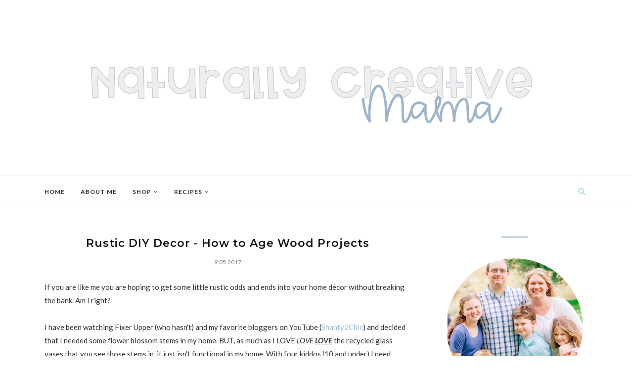

--- FILE ---
content_type: text/javascript; charset=UTF-8
request_url: https://www.naturallycreativemama.com/feeds/posts/summary/?callback=jQuery1120033107738389638963_1769869700867&category=DIY&max-results=5&alt=json-in-script
body_size: 4323
content:
// API callback
jQuery1120033107738389638963_1769869700867({"version":"1.0","encoding":"UTF-8","feed":{"xmlns":"http://www.w3.org/2005/Atom","xmlns$openSearch":"http://a9.com/-/spec/opensearchrss/1.0/","xmlns$blogger":"http://schemas.google.com/blogger/2008","xmlns$georss":"http://www.georss.org/georss","xmlns$gd":"http://schemas.google.com/g/2005","xmlns$thr":"http://purl.org/syndication/thread/1.0","id":{"$t":"tag:blogger.com,1999:blog-3779916859490922084"},"updated":{"$t":"2026-01-27T11:26:53.185-08:00"},"category":[{"term":"mingle mondays"},{"term":"tutorials"},{"term":"home decor"},{"term":"give aways"},{"term":"recipes"},{"term":"dairy free recipes"},{"term":"sewing"},{"term":"baby"},{"term":"freebies"},{"term":"organization"},{"term":"printables"},{"term":"holidays"},{"term":"my family"},{"term":"DIY"},{"term":"Etsy"},{"term":"egg free recipes"},{"term":"blankets"},{"term":"crafts"},{"term":"home improvement"},{"term":"nesting series"},{"term":"My Shop"},{"term":"no sew"},{"term":"project organization"},{"term":"burpies"},{"term":"girl"},{"term":"featured"},{"term":"boys"},{"term":"specials"},{"term":"uncategorized"},{"term":"recipe"},{"term":"invitations"},{"term":"peanut free recipes"},{"term":"primary"},{"term":"Food Allergies"},{"term":"LDS"},{"term":"naturally creative home"},{"term":"reviews"},{"term":"sponser"},{"term":"sponsors"},{"term":"toddler"},{"term":"Christmas"},{"term":"gift ideas"},{"term":"fun stuff"},{"term":"mommy lessons"},{"term":"sewing tips"},{"term":"12 days of christmas"},{"term":"blog hops"},{"term":"church"},{"term":"etsy seller series"},{"term":"events"},{"term":"project life"},{"term":"quilt a long series"},{"term":"vegan"},{"term":"youtube"},{"term":"The Mama Shop"},{"term":"advice"},{"term":"educational activities"},{"term":"photography"},{"term":"summer splash party"},{"term":"All About Me"},{"term":"Visiting Teaching"},{"term":"girls bedroom"},{"term":"home"},{"term":"mingle monday buttons"},{"term":"mom"},{"term":"thanksgiving"},{"term":"wedding"},{"term":"Announcements"},{"term":"baby bump"},{"term":"baby decor"},{"term":"bathroom renovation"},{"term":"cards"},{"term":"cleaning"},{"term":"edibles"},{"term":"friday freebie"},{"term":"fun blogs"},{"term":"inspiration"},{"term":"printables."},{"term":"productivity"},{"term":"sale"},{"term":"separates"},{"term":"summer series"},{"term":"I Was Featured Buttons"},{"term":"KdBuggie Boutique Buttons"},{"term":"KdBuggie Designs"},{"term":"My Favorite Blogs"},{"term":"PR Friendly"},{"term":"bathroom"},{"term":"beauty"},{"term":"becky higgins"},{"term":"behind the scenes"},{"term":"build 2020"},{"term":"building plans"},{"term":"cloth diapering"},{"term":"clothes"},{"term":"craft linky"},{"term":"digital download"},{"term":"fun friday link up"},{"term":"gift sets"},{"term":"menu planning"},{"term":"nursing mama"},{"term":"oranization"},{"term":"parenting"},{"term":"pillow inserts"},{"term":"pillows"},{"term":"printable"},{"term":"thank you"},{"term":"top 10"},{"term":"valentine's day"},{"term":"web design"}],"title":{"type":"text","$t":"Naturally Creative Mama"},"subtitle":{"type":"html","$t":""},"link":[{"rel":"http://schemas.google.com/g/2005#feed","type":"application/atom+xml","href":"https:\/\/www.naturallycreativemama.com\/feeds\/posts\/summary"},{"rel":"self","type":"application/atom+xml","href":"https:\/\/www.blogger.com\/feeds\/3779916859490922084\/posts\/summary?alt=json-in-script\u0026max-results=5\u0026category=DIY"},{"rel":"alternate","type":"text/html","href":"https:\/\/www.naturallycreativemama.com\/search\/label\/DIY"},{"rel":"hub","href":"http://pubsubhubbub.appspot.com/"},{"rel":"next","type":"application/atom+xml","href":"https:\/\/www.blogger.com\/feeds\/3779916859490922084\/posts\/summary?alt=json-in-script\u0026start-index=6\u0026max-results=5\u0026category=DIY"}],"author":[{"name":{"$t":"katy's creations"},"uri":{"$t":"http:\/\/www.blogger.com\/profile\/10406893471755228496"},"email":{"$t":"noreply@blogger.com"},"gd$image":{"rel":"http://schemas.google.com/g/2005#thumbnail","width":"16","height":"16","src":"https:\/\/img1.blogblog.com\/img\/b16-rounded.gif"}}],"generator":{"version":"7.00","uri":"http://www.blogger.com","$t":"Blogger"},"openSearch$totalResults":{"$t":"28"},"openSearch$startIndex":{"$t":"1"},"openSearch$itemsPerPage":{"$t":"5"},"entry":[{"id":{"$t":"tag:blogger.com,1999:blog-3779916859490922084.post-7824611912256082800"},"published":{"$t":"2023-05-03T12:49:00.001-07:00"},"updated":{"$t":"2023-05-03T12:49:04.582-07:00"},"category":[{"scheme":"http://www.blogger.com/atom/ns#","term":"DIY"},{"scheme":"http://www.blogger.com/atom/ns#","term":"home decor"}],"title":{"type":"text","$t":"DIY Giant Teak Cutting Board "},"summary":{"type":"text","$t":"\u0026nbsp;If you have hopped on the bread making bandwagon, or if you like to make roll out cookies, you are going to LOVE just how easy it is to make your own giant teak cutting board... for around $50!! Yep, you read that right, 50 big ones!I love to make bread. I love being able to control what does (and does not) go into my bread. I love the smell of homemade bread when it's baking. I love that "},"link":[{"rel":"replies","type":"application/atom+xml","href":"https:\/\/www.naturallycreativemama.com\/feeds\/7824611912256082800\/comments\/default","title":"Post Comments"},{"rel":"replies","type":"text/html","href":"https:\/\/www.naturallycreativemama.com\/2023\/05\/diy-giant-teak-cutting-board.html#comment-form","title":"0 Comments"},{"rel":"edit","type":"application/atom+xml","href":"https:\/\/www.blogger.com\/feeds\/3779916859490922084\/posts\/default\/7824611912256082800"},{"rel":"self","type":"application/atom+xml","href":"https:\/\/www.blogger.com\/feeds\/3779916859490922084\/posts\/default\/7824611912256082800"},{"rel":"alternate","type":"text/html","href":"https:\/\/www.naturallycreativemama.com\/2023\/05\/diy-giant-teak-cutting-board.html","title":"DIY Giant Teak Cutting Board "}],"author":[{"name":{"$t":"Naturally Creative Mama"},"uri":{"$t":"http:\/\/www.blogger.com\/profile\/18085920469725806941"},"email":{"$t":"noreply@blogger.com"},"gd$image":{"rel":"http://schemas.google.com/g/2005#thumbnail","width":"30","height":"32","src":"\/\/blogger.googleusercontent.com\/img\/b\/R29vZ2xl\/AVvXsEiL-Cks72m44n9EkYenKQHkfLPOQb2PCxGu0sVL16IQ0UF4rJo4RqbwATzSZCUOuln9q5AJ7M-lck8gOqlP5igiZIucd_rcOMxeHssp7kCBDIhv9ipGGT4rZlS5MwwfdOw\/s1600\/*"}}],"media$thumbnail":{"xmlns$media":"http://search.yahoo.com/mrss/","url":"https:\/\/blogger.googleusercontent.com\/img\/b\/R29vZ2xl\/AVvXsEhw-wvojzdgydX0v0AQGocav-fwU3pVxzylV-JXh686vU7piLPYQQyndgJL31byEXOJNFW6-2u2qxvgxCS0hSDALP2Nsrq9rQzBkOLztEtisY943xOBbkPjRwzJ2OwXkbmMhbtjodpL3bkIKLAlxx_6KTZubf7c3wO7POKQXpbj6sDSN0G_ZPHMnEO5ZA\/s72-w640-h426-c\/DIY%20teak%20cutting%20board.png","height":"72","width":"72"},"thr$total":{"$t":"0"}},{"id":{"$t":"tag:blogger.com,1999:blog-3779916859490922084.post-6405231913143047960"},"published":{"$t":"2021-05-06T13:16:00.005-07:00"},"updated":{"$t":"2022-09-27T15:25:48.726-07:00"},"category":[{"scheme":"http://www.blogger.com/atom/ns#","term":"crafts"},{"scheme":"http://www.blogger.com/atom/ns#","term":"DIY"},{"scheme":"http://www.blogger.com/atom/ns#","term":"organization"},{"scheme":"http://www.blogger.com/atom/ns#","term":"project organization"}],"title":{"type":"text","$t":"5 Tips to Complete Your Unfinished Projects "},"summary":{"type":"text","$t":"\u0026nbsp;When my now 8 year old was born, my husband took two weeks off of work to help out with our older two children and to give me some much needed time to rest and look after our new bundle of joy. On his last day home from work, he decided to tackle a small bathroom renovation that I'd been begging for (and had actually started on my own a few weeks prior to baby's arrival -- thanks to some "},"link":[{"rel":"replies","type":"application/atom+xml","href":"https:\/\/www.naturallycreativemama.com\/feeds\/6405231913143047960\/comments\/default","title":"Post Comments"},{"rel":"replies","type":"text/html","href":"https:\/\/www.naturallycreativemama.com\/2021\/05\/5-tips-to-complete-your-unfinished.html#comment-form","title":"0 Comments"},{"rel":"edit","type":"application/atom+xml","href":"https:\/\/www.blogger.com\/feeds\/3779916859490922084\/posts\/default\/6405231913143047960"},{"rel":"self","type":"application/atom+xml","href":"https:\/\/www.blogger.com\/feeds\/3779916859490922084\/posts\/default\/6405231913143047960"},{"rel":"alternate","type":"text/html","href":"https:\/\/www.naturallycreativemama.com\/2021\/05\/5-tips-to-complete-your-unfinished.html","title":"5 Tips to Complete Your Unfinished Projects "}],"author":[{"name":{"$t":"Naturally Creative Mama"},"uri":{"$t":"http:\/\/www.blogger.com\/profile\/18085920469725806941"},"email":{"$t":"noreply@blogger.com"},"gd$image":{"rel":"http://schemas.google.com/g/2005#thumbnail","width":"30","height":"32","src":"\/\/blogger.googleusercontent.com\/img\/b\/R29vZ2xl\/AVvXsEiL-Cks72m44n9EkYenKQHkfLPOQb2PCxGu0sVL16IQ0UF4rJo4RqbwATzSZCUOuln9q5AJ7M-lck8gOqlP5igiZIucd_rcOMxeHssp7kCBDIhv9ipGGT4rZlS5MwwfdOw\/s1600\/*"}}],"media$thumbnail":{"xmlns$media":"http://search.yahoo.com/mrss/","url":"https:\/\/blogger.googleusercontent.com\/img\/b\/R29vZ2xl\/AVvXsEi8ZG9ieTcOexK41y6HvGSoNRKB410_FUybA8t0Juu2qvjEtJUGWRbApCWDZnJlfGRbRtNOa1i1A8HYHGLuqlMg_6bI8D1pO5QGP_06C0o9wR9IiE0bxljaxa9ES7EJX5NuspC_hIl8MOQn\/s72-w640-h426-c\/unfinished+projects+5+tips+blog+post.png","height":"72","width":"72"},"thr$total":{"$t":"0"}},{"id":{"$t":"tag:blogger.com,1999:blog-3779916859490922084.post-4471400622473640050"},"published":{"$t":"2020-10-16T11:18:00.004-07:00"},"updated":{"$t":"2020-10-16T18:28:55.773-07:00"},"category":[{"scheme":"http://www.blogger.com/atom/ns#","term":"DIY"},{"scheme":"http://www.blogger.com/atom/ns#","term":"featured"},{"scheme":"http://www.blogger.com/atom/ns#","term":"friday freebie"},{"scheme":"http://www.blogger.com/atom/ns#","term":"home decor"},{"scheme":"http://www.blogger.com/atom/ns#","term":"printables"}],"title":{"type":"text","$t":"How to Paint a Large Gather Wood Sign"},"summary":{"type":"text","$t":"I absolutely LOVE changing out my wood signs for the seasons and holidays. As a DIY-er it's hard to justify going to Hobby Lobby or Joann and purchasing a cheaply made wood sign. Granted, they are definitely affordable, and way easier ... but, making something yourself for your home is the best feeling in the world (and you know that the quality is top notch!).If you've been wanting a large wood "},"link":[{"rel":"replies","type":"application/atom+xml","href":"https:\/\/www.naturallycreativemama.com\/feeds\/4471400622473640050\/comments\/default","title":"Post Comments"},{"rel":"replies","type":"text/html","href":"https:\/\/www.naturallycreativemama.com\/2020\/10\/how-to-paint-large-gather-wood-sign.html#comment-form","title":"0 Comments"},{"rel":"edit","type":"application/atom+xml","href":"https:\/\/www.blogger.com\/feeds\/3779916859490922084\/posts\/default\/4471400622473640050"},{"rel":"self","type":"application/atom+xml","href":"https:\/\/www.blogger.com\/feeds\/3779916859490922084\/posts\/default\/4471400622473640050"},{"rel":"alternate","type":"text/html","href":"https:\/\/www.naturallycreativemama.com\/2020\/10\/how-to-paint-large-gather-wood-sign.html","title":"How to Paint a Large Gather Wood Sign"}],"author":[{"name":{"$t":"Naturally Creative Mama"},"uri":{"$t":"http:\/\/www.blogger.com\/profile\/18085920469725806941"},"email":{"$t":"noreply@blogger.com"},"gd$image":{"rel":"http://schemas.google.com/g/2005#thumbnail","width":"30","height":"32","src":"\/\/blogger.googleusercontent.com\/img\/b\/R29vZ2xl\/AVvXsEiL-Cks72m44n9EkYenKQHkfLPOQb2PCxGu0sVL16IQ0UF4rJo4RqbwATzSZCUOuln9q5AJ7M-lck8gOqlP5igiZIucd_rcOMxeHssp7kCBDIhv9ipGGT4rZlS5MwwfdOw\/s1600\/*"}}],"media$thumbnail":{"xmlns$media":"http://search.yahoo.com/mrss/","url":"https:\/\/blogger.googleusercontent.com\/img\/b\/R29vZ2xl\/AVvXsEjyDYqgqznN55jILcHWdjieR6LQxHgOffn4x9_wGy0tRtk00DXY10ako-1e_X1jXUKGnc8mlzRO_JW7bSVTBFXI1gzQ6IMeC2ssekYNr6zpBwxyfev02MCsoU3jBCQvQNAA1kwsTNYgoPwN\/s72-w640-h426-c\/Large+Wood+Sign+Tutorial.png","height":"72","width":"72"},"thr$total":{"$t":"0"}},{"id":{"$t":"tag:blogger.com,1999:blog-3779916859490922084.post-2894079334883256674"},"published":{"$t":"2020-10-06T22:57:00.014-07:00"},"updated":{"$t":"2020-10-06T23:02:55.347-07:00"},"category":[{"scheme":"http://www.blogger.com/atom/ns#","term":"Christmas"},{"scheme":"http://www.blogger.com/atom/ns#","term":"crafts"},{"scheme":"http://www.blogger.com/atom/ns#","term":"DIY"},{"scheme":"http://www.blogger.com/atom/ns#","term":"featured"},{"scheme":"http://www.blogger.com/atom/ns#","term":"home decor"}],"title":{"type":"text","$t":"DIY Fabric and Twine Ball Decor "},"summary":{"type":"text","$t":"\u0026nbsp;If you are like me, you have lots of extra craft supplies laying around your home. I will admit, I am a bit of a craft hoarder... especially when it comes to fabric. So, I decided to use up some of those materials I have taking up space in my office and create something fun for the holidays!\u0026nbsp;You probably have most of the things you need at your home too. I only had to run to my local "},"link":[{"rel":"replies","type":"application/atom+xml","href":"https:\/\/www.naturallycreativemama.com\/feeds\/2894079334883256674\/comments\/default","title":"Post Comments"},{"rel":"replies","type":"text/html","href":"https:\/\/www.naturallycreativemama.com\/2020\/10\/diy-fabric-and-twine-ball-decor.html#comment-form","title":"0 Comments"},{"rel":"edit","type":"application/atom+xml","href":"https:\/\/www.blogger.com\/feeds\/3779916859490922084\/posts\/default\/2894079334883256674"},{"rel":"self","type":"application/atom+xml","href":"https:\/\/www.blogger.com\/feeds\/3779916859490922084\/posts\/default\/2894079334883256674"},{"rel":"alternate","type":"text/html","href":"https:\/\/www.naturallycreativemama.com\/2020\/10\/diy-fabric-and-twine-ball-decor.html","title":"DIY Fabric and Twine Ball Decor "}],"author":[{"name":{"$t":"Naturally Creative Mama"},"uri":{"$t":"http:\/\/www.blogger.com\/profile\/18085920469725806941"},"email":{"$t":"noreply@blogger.com"},"gd$image":{"rel":"http://schemas.google.com/g/2005#thumbnail","width":"30","height":"32","src":"\/\/blogger.googleusercontent.com\/img\/b\/R29vZ2xl\/AVvXsEiL-Cks72m44n9EkYenKQHkfLPOQb2PCxGu0sVL16IQ0UF4rJo4RqbwATzSZCUOuln9q5AJ7M-lck8gOqlP5igiZIucd_rcOMxeHssp7kCBDIhv9ipGGT4rZlS5MwwfdOw\/s1600\/*"}}],"media$thumbnail":{"xmlns$media":"http://search.yahoo.com/mrss/","url":"https:\/\/blogger.googleusercontent.com\/img\/b\/R29vZ2xl\/AVvXsEhMbQtLYxt2kHCIVDYkm3LpvjvuA60-xPenLAT1OpFGTnH8GaJ4n7PR-sTnISSyHacwqFhUGvhWq-JDlEbOeZGmlwfj3rt4aEodbIodWj8YQ9ZIBrj_G4vtR6s7itA88k6rQloDlHUnlgzS\/s72-w640-h426-c\/blog+title+2+1500x1000.jpg","height":"72","width":"72"},"thr$total":{"$t":"0"}},{"id":{"$t":"tag:blogger.com,1999:blog-3779916859490922084.post-8280709323896062373"},"published":{"$t":"2020-07-14T10:13:00.002-07:00"},"updated":{"$t":"2020-10-01T16:08:03.135-07:00"},"category":[{"scheme":"http://www.blogger.com/atom/ns#","term":"DIY"},{"scheme":"http://www.blogger.com/atom/ns#","term":"educational activities"},{"scheme":"http://www.blogger.com/atom/ns#","term":"freebies"},{"scheme":"http://www.blogger.com/atom/ns#","term":"fun stuff"},{"scheme":"http://www.blogger.com/atom/ns#","term":"mom"},{"scheme":"http://www.blogger.com/atom/ns#","term":"my family"},{"scheme":"http://www.blogger.com/atom/ns#","term":"printables"},{"scheme":"http://www.blogger.com/atom/ns#","term":"productivity"}],"title":{"type":"text","$t":"Do I Really Have to Go? Printable BINGO Cards"},"summary":{"type":"text","$t":"Tell me I am not the only one who dreads taking kids out to run errands.... I love spending time with my children, don't get me wrong, but for some reason, the second we get out in public they turn in to different little people.\u0026nbsp;They whine, they fight, they're hungry, they're bored, they don't want to go, their feet hurt, someone poked them, \"they're looking at me\"... and so on. Today I had "},"link":[{"rel":"replies","type":"application/atom+xml","href":"https:\/\/www.naturallycreativemama.com\/feeds\/8280709323896062373\/comments\/default","title":"Post Comments"},{"rel":"replies","type":"text/html","href":"https:\/\/www.naturallycreativemama.com\/2020\/07\/do-i-really-have-to-go-printable-bingo.html#comment-form","title":"0 Comments"},{"rel":"edit","type":"application/atom+xml","href":"https:\/\/www.blogger.com\/feeds\/3779916859490922084\/posts\/default\/8280709323896062373"},{"rel":"self","type":"application/atom+xml","href":"https:\/\/www.blogger.com\/feeds\/3779916859490922084\/posts\/default\/8280709323896062373"},{"rel":"alternate","type":"text/html","href":"https:\/\/www.naturallycreativemama.com\/2020\/07\/do-i-really-have-to-go-printable-bingo.html","title":"Do I Really Have to Go? Printable BINGO Cards"}],"author":[{"name":{"$t":"Naturally Creative Mama"},"uri":{"$t":"http:\/\/www.blogger.com\/profile\/18085920469725806941"},"email":{"$t":"noreply@blogger.com"},"gd$image":{"rel":"http://schemas.google.com/g/2005#thumbnail","width":"30","height":"32","src":"\/\/blogger.googleusercontent.com\/img\/b\/R29vZ2xl\/AVvXsEiL-Cks72m44n9EkYenKQHkfLPOQb2PCxGu0sVL16IQ0UF4rJo4RqbwATzSZCUOuln9q5AJ7M-lck8gOqlP5igiZIucd_rcOMxeHssp7kCBDIhv9ipGGT4rZlS5MwwfdOw\/s1600\/*"}}],"media$thumbnail":{"xmlns$media":"http://search.yahoo.com/mrss/","url":"https:\/\/blogger.googleusercontent.com\/img\/b\/R29vZ2xl\/AVvXsEgEBQlR43V8riFRQZJJNYPdi-ede5LdItPctR_mKWOCG_pnwQTOhYjxX6-Eo6roW0fhf5xcGgL_ZwZbZpFaufk6GKQtZ255KkcaYPGj8YaKxtnm15nkSLD_XXBaMEo_i1iBme04ihuPvdlW\/s72-w625-h351-c\/blog+post.jpg","height":"72","width":"72"},"thr$total":{"$t":"0"}}]}});

--- FILE ---
content_type: text/javascript; charset=UTF-8
request_url: https://www.naturallycreativemama.com/feeds/posts/summary/?callback=jQuery1120033107738389638963_1769869700868&category=fun+stuff&max-results=5&alt=json-in-script
body_size: 4153
content:
// API callback
jQuery1120033107738389638963_1769869700868({"version":"1.0","encoding":"UTF-8","feed":{"xmlns":"http://www.w3.org/2005/Atom","xmlns$openSearch":"http://a9.com/-/spec/opensearchrss/1.0/","xmlns$blogger":"http://schemas.google.com/blogger/2008","xmlns$georss":"http://www.georss.org/georss","xmlns$gd":"http://schemas.google.com/g/2005","xmlns$thr":"http://purl.org/syndication/thread/1.0","id":{"$t":"tag:blogger.com,1999:blog-3779916859490922084"},"updated":{"$t":"2026-01-27T11:26:53.185-08:00"},"category":[{"term":"mingle mondays"},{"term":"tutorials"},{"term":"home decor"},{"term":"give aways"},{"term":"recipes"},{"term":"dairy free recipes"},{"term":"sewing"},{"term":"baby"},{"term":"freebies"},{"term":"organization"},{"term":"printables"},{"term":"holidays"},{"term":"my family"},{"term":"DIY"},{"term":"Etsy"},{"term":"egg free recipes"},{"term":"blankets"},{"term":"crafts"},{"term":"home improvement"},{"term":"nesting series"},{"term":"My Shop"},{"term":"no sew"},{"term":"project organization"},{"term":"burpies"},{"term":"girl"},{"term":"featured"},{"term":"boys"},{"term":"specials"},{"term":"uncategorized"},{"term":"recipe"},{"term":"invitations"},{"term":"peanut free recipes"},{"term":"primary"},{"term":"Food Allergies"},{"term":"LDS"},{"term":"naturally creative home"},{"term":"reviews"},{"term":"sponser"},{"term":"sponsors"},{"term":"toddler"},{"term":"Christmas"},{"term":"gift ideas"},{"term":"fun stuff"},{"term":"mommy lessons"},{"term":"sewing tips"},{"term":"12 days of christmas"},{"term":"blog hops"},{"term":"church"},{"term":"etsy seller series"},{"term":"events"},{"term":"project life"},{"term":"quilt a long series"},{"term":"vegan"},{"term":"youtube"},{"term":"The Mama Shop"},{"term":"advice"},{"term":"educational activities"},{"term":"photography"},{"term":"summer splash party"},{"term":"All About Me"},{"term":"Visiting Teaching"},{"term":"girls bedroom"},{"term":"home"},{"term":"mingle monday buttons"},{"term":"mom"},{"term":"thanksgiving"},{"term":"wedding"},{"term":"Announcements"},{"term":"baby bump"},{"term":"baby decor"},{"term":"bathroom renovation"},{"term":"cards"},{"term":"cleaning"},{"term":"edibles"},{"term":"friday freebie"},{"term":"fun blogs"},{"term":"inspiration"},{"term":"printables."},{"term":"productivity"},{"term":"sale"},{"term":"separates"},{"term":"summer series"},{"term":"I Was Featured Buttons"},{"term":"KdBuggie Boutique Buttons"},{"term":"KdBuggie Designs"},{"term":"My Favorite Blogs"},{"term":"PR Friendly"},{"term":"bathroom"},{"term":"beauty"},{"term":"becky higgins"},{"term":"behind the scenes"},{"term":"build 2020"},{"term":"building plans"},{"term":"cloth diapering"},{"term":"clothes"},{"term":"craft linky"},{"term":"digital download"},{"term":"fun friday link up"},{"term":"gift sets"},{"term":"menu planning"},{"term":"nursing mama"},{"term":"oranization"},{"term":"parenting"},{"term":"pillow inserts"},{"term":"pillows"},{"term":"printable"},{"term":"thank you"},{"term":"top 10"},{"term":"valentine's day"},{"term":"web design"}],"title":{"type":"text","$t":"Naturally Creative Mama"},"subtitle":{"type":"html","$t":""},"link":[{"rel":"http://schemas.google.com/g/2005#feed","type":"application/atom+xml","href":"https:\/\/www.naturallycreativemama.com\/feeds\/posts\/summary"},{"rel":"self","type":"application/atom+xml","href":"https:\/\/www.blogger.com\/feeds\/3779916859490922084\/posts\/summary?alt=json-in-script\u0026max-results=5\u0026category=fun+stuff"},{"rel":"alternate","type":"text/html","href":"https:\/\/www.naturallycreativemama.com\/search\/label\/fun%20stuff"},{"rel":"hub","href":"http://pubsubhubbub.appspot.com/"},{"rel":"next","type":"application/atom+xml","href":"https:\/\/www.blogger.com\/feeds\/3779916859490922084\/posts\/summary?alt=json-in-script\u0026start-index=6\u0026max-results=5\u0026category=fun+stuff"}],"author":[{"name":{"$t":"katy's creations"},"uri":{"$t":"http:\/\/www.blogger.com\/profile\/10406893471755228496"},"email":{"$t":"noreply@blogger.com"},"gd$image":{"rel":"http://schemas.google.com/g/2005#thumbnail","width":"16","height":"16","src":"https:\/\/img1.blogblog.com\/img\/b16-rounded.gif"}}],"generator":{"version":"7.00","uri":"http://www.blogger.com","$t":"Blogger"},"openSearch$totalResults":{"$t":"6"},"openSearch$startIndex":{"$t":"1"},"openSearch$itemsPerPage":{"$t":"5"},"entry":[{"id":{"$t":"tag:blogger.com,1999:blog-3779916859490922084.post-8280709323896062373"},"published":{"$t":"2020-07-14T10:13:00.002-07:00"},"updated":{"$t":"2020-10-01T16:08:03.135-07:00"},"category":[{"scheme":"http://www.blogger.com/atom/ns#","term":"DIY"},{"scheme":"http://www.blogger.com/atom/ns#","term":"educational activities"},{"scheme":"http://www.blogger.com/atom/ns#","term":"freebies"},{"scheme":"http://www.blogger.com/atom/ns#","term":"fun stuff"},{"scheme":"http://www.blogger.com/atom/ns#","term":"mom"},{"scheme":"http://www.blogger.com/atom/ns#","term":"my family"},{"scheme":"http://www.blogger.com/atom/ns#","term":"printables"},{"scheme":"http://www.blogger.com/atom/ns#","term":"productivity"}],"title":{"type":"text","$t":"Do I Really Have to Go? Printable BINGO Cards"},"summary":{"type":"text","$t":"Tell me I am not the only one who dreads taking kids out to run errands.... I love spending time with my children, don't get me wrong, but for some reason, the second we get out in public they turn in to different little people.\u0026nbsp;They whine, they fight, they're hungry, they're bored, they don't want to go, their feet hurt, someone poked them, \"they're looking at me\"... and so on. Today I had "},"link":[{"rel":"replies","type":"application/atom+xml","href":"https:\/\/www.naturallycreativemama.com\/feeds\/8280709323896062373\/comments\/default","title":"Post Comments"},{"rel":"replies","type":"text/html","href":"https:\/\/www.naturallycreativemama.com\/2020\/07\/do-i-really-have-to-go-printable-bingo.html#comment-form","title":"0 Comments"},{"rel":"edit","type":"application/atom+xml","href":"https:\/\/www.blogger.com\/feeds\/3779916859490922084\/posts\/default\/8280709323896062373"},{"rel":"self","type":"application/atom+xml","href":"https:\/\/www.blogger.com\/feeds\/3779916859490922084\/posts\/default\/8280709323896062373"},{"rel":"alternate","type":"text/html","href":"https:\/\/www.naturallycreativemama.com\/2020\/07\/do-i-really-have-to-go-printable-bingo.html","title":"Do I Really Have to Go? Printable BINGO Cards"}],"author":[{"name":{"$t":"Naturally Creative Mama"},"uri":{"$t":"http:\/\/www.blogger.com\/profile\/18085920469725806941"},"email":{"$t":"noreply@blogger.com"},"gd$image":{"rel":"http://schemas.google.com/g/2005#thumbnail","width":"30","height":"32","src":"\/\/blogger.googleusercontent.com\/img\/b\/R29vZ2xl\/AVvXsEiL-Cks72m44n9EkYenKQHkfLPOQb2PCxGu0sVL16IQ0UF4rJo4RqbwATzSZCUOuln9q5AJ7M-lck8gOqlP5igiZIucd_rcOMxeHssp7kCBDIhv9ipGGT4rZlS5MwwfdOw\/s1600\/*"}}],"media$thumbnail":{"xmlns$media":"http://search.yahoo.com/mrss/","url":"https:\/\/blogger.googleusercontent.com\/img\/b\/R29vZ2xl\/AVvXsEgEBQlR43V8riFRQZJJNYPdi-ede5LdItPctR_mKWOCG_pnwQTOhYjxX6-Eo6roW0fhf5xcGgL_ZwZbZpFaufk6GKQtZ255KkcaYPGj8YaKxtnm15nkSLD_XXBaMEo_i1iBme04ihuPvdlW\/s72-w625-h351-c\/blog+post.jpg","height":"72","width":"72"},"thr$total":{"$t":"0"}},{"id":{"$t":"tag:blogger.com,1999:blog-3779916859490922084.post-715744298049952375"},"published":{"$t":"2018-10-08T04:00:00.000-07:00"},"updated":{"$t":"2020-10-16T11:30:44.292-07:00"},"category":[{"scheme":"http://www.blogger.com/atom/ns#","term":"crafts"},{"scheme":"http://www.blogger.com/atom/ns#","term":"DIY"},{"scheme":"http://www.blogger.com/atom/ns#","term":"freebies"},{"scheme":"http://www.blogger.com/atom/ns#","term":"fun stuff"},{"scheme":"http://www.blogger.com/atom/ns#","term":"gift ideas"},{"scheme":"http://www.blogger.com/atom/ns#","term":"parenting"},{"scheme":"http://www.blogger.com/atom/ns#","term":"printables"}],"title":{"type":"text","$t":"Kids Photo Book Tips, Ideas, and Cheat Sheet"},"summary":{"type":"text","$t":"Kids grow up so fast, don't they? It seems like just yesterday I was bringing our oldest child (now 11 years old) home from the hospital, earning what it was like to function on no sleep, take care of a newborn, and work (yes, I had to work too!). Back when I only had two kids, or even three kids, I had more time to spend with them and came up with some pretty creative ideas!\n\nI was looking "},"link":[{"rel":"replies","type":"application/atom+xml","href":"https:\/\/www.naturallycreativemama.com\/feeds\/715744298049952375\/comments\/default","title":"Post Comments"},{"rel":"replies","type":"text/html","href":"https:\/\/www.naturallycreativemama.com\/2018\/10\/kids-photo-book-tips-ideas-and-cheat.html#comment-form","title":"0 Comments"},{"rel":"edit","type":"application/atom+xml","href":"https:\/\/www.blogger.com\/feeds\/3779916859490922084\/posts\/default\/715744298049952375"},{"rel":"self","type":"application/atom+xml","href":"https:\/\/www.blogger.com\/feeds\/3779916859490922084\/posts\/default\/715744298049952375"},{"rel":"alternate","type":"text/html","href":"https:\/\/www.naturallycreativemama.com\/2018\/10\/kids-photo-book-tips-ideas-and-cheat.html","title":"Kids Photo Book Tips, Ideas, and Cheat Sheet"}],"author":[{"name":{"$t":"Naturally Creative Mama"},"uri":{"$t":"http:\/\/www.blogger.com\/profile\/18085920469725806941"},"email":{"$t":"noreply@blogger.com"},"gd$image":{"rel":"http://schemas.google.com/g/2005#thumbnail","width":"30","height":"32","src":"\/\/blogger.googleusercontent.com\/img\/b\/R29vZ2xl\/AVvXsEiL-Cks72m44n9EkYenKQHkfLPOQb2PCxGu0sVL16IQ0UF4rJo4RqbwATzSZCUOuln9q5AJ7M-lck8gOqlP5igiZIucd_rcOMxeHssp7kCBDIhv9ipGGT4rZlS5MwwfdOw\/s1600\/*"}}],"media$thumbnail":{"xmlns$media":"http://search.yahoo.com/mrss/","url":"https:\/\/blogger.googleusercontent.com\/img\/b\/R29vZ2xl\/AVvXsEgraIE0EUuf2dIbmQGgRpdFUa8L18FmTtNnnPRsMkuDwn4DzaFkTx8YiYM-GLBqqhu1jsifPOgSpBS5ULyRaWcBT7GAfar40oSDgYUfQQSYzF7ulTneR7CZh0gTCXjXMk1E2ZpE6fdr3IcI\/s72-c\/mosaic.png","height":"72","width":"72"},"thr$total":{"$t":"0"}},{"id":{"$t":"tag:blogger.com,1999:blog-3779916859490922084.post-4596718456578154950"},"published":{"$t":"2017-09-05T12:43:00.002-07:00"},"updated":{"$t":"2017-09-05T12:43:36.832-07:00"},"category":[{"scheme":"http://www.blogger.com/atom/ns#","term":"DIY"},{"scheme":"http://www.blogger.com/atom/ns#","term":"fun stuff"},{"scheme":"http://www.blogger.com/atom/ns#","term":"home decor"},{"scheme":"http://www.blogger.com/atom/ns#","term":"home improvement"},{"scheme":"http://www.blogger.com/atom/ns#","term":"youtube"}],"title":{"type":"text","$t":"Rustic DIY Decor - How to Age Wood Projects"},"summary":{"type":"text","$t":"If you are like me you are hoping to get some little rustic odds and ends into your home décor without breaking the bank. Am I right? \n\nI have been watching Fixer Upper (who hasn't) and my favorite bloggers on YouTube (Shanty2Chic) and decided that I needed some flower blossom stems in my home. BUT, as much as I LOVE LOVE LOVE the recycled glass vases that you see those stems in, it just isn't "},"link":[{"rel":"replies","type":"application/atom+xml","href":"https:\/\/www.naturallycreativemama.com\/feeds\/4596718456578154950\/comments\/default","title":"Post Comments"},{"rel":"replies","type":"text/html","href":"https:\/\/www.naturallycreativemama.com\/2017\/09\/rustic-diy-decor-how-to-age-wood.html#comment-form","title":"0 Comments"},{"rel":"edit","type":"application/atom+xml","href":"https:\/\/www.blogger.com\/feeds\/3779916859490922084\/posts\/default\/4596718456578154950"},{"rel":"self","type":"application/atom+xml","href":"https:\/\/www.blogger.com\/feeds\/3779916859490922084\/posts\/default\/4596718456578154950"},{"rel":"alternate","type":"text/html","href":"https:\/\/www.naturallycreativemama.com\/2017\/09\/rustic-diy-decor-how-to-age-wood.html","title":"Rustic DIY Decor - How to Age Wood Projects"}],"author":[{"name":{"$t":"Naturally Creative Mama"},"uri":{"$t":"http:\/\/www.blogger.com\/profile\/18085920469725806941"},"email":{"$t":"noreply@blogger.com"},"gd$image":{"rel":"http://schemas.google.com/g/2005#thumbnail","width":"30","height":"32","src":"\/\/blogger.googleusercontent.com\/img\/b\/R29vZ2xl\/AVvXsEiL-Cks72m44n9EkYenKQHkfLPOQb2PCxGu0sVL16IQ0UF4rJo4RqbwATzSZCUOuln9q5AJ7M-lck8gOqlP5igiZIucd_rcOMxeHssp7kCBDIhv9ipGGT4rZlS5MwwfdOw\/s1600\/*"}}],"media$thumbnail":{"xmlns$media":"http://search.yahoo.com/mrss/","url":"https:\/\/blogger.googleusercontent.com\/img\/b\/R29vZ2xl\/AVvXsEiOX1K91ZHkcCkx1eqms5E6jACt7ssXIuQ5urxPtwVJ4Cn9K9w9zD0WfJ2IQVYbZD55hdY8kK7p00cSPJMTZnaujLgzpY7ZdehpTBhKfte9G2dw6FQmcPNRmsNEl3e77IfT8bsfAFMrYe53\/s72-c\/diy+aged+vase.png","height":"72","width":"72"},"thr$total":{"$t":"0"}},{"id":{"$t":"tag:blogger.com,1999:blog-3779916859490922084.post-2371526090532999061"},"published":{"$t":"2016-05-27T10:05:00.000-07:00"},"updated":{"$t":"2016-05-27T15:42:00.971-07:00"},"category":[{"scheme":"http://www.blogger.com/atom/ns#","term":"becky higgins"},{"scheme":"http://www.blogger.com/atom/ns#","term":"crafts"},{"scheme":"http://www.blogger.com/atom/ns#","term":"DIY"},{"scheme":"http://www.blogger.com/atom/ns#","term":"fun stuff"},{"scheme":"http://www.blogger.com/atom/ns#","term":"gift ideas"},{"scheme":"http://www.blogger.com/atom/ns#","term":"no sew"},{"scheme":"http://www.blogger.com/atom/ns#","term":"project life"}],"title":{"type":"text","$t":"Creating a Mini Photo Memory Book"},"summary":{"type":"text","$t":"Today my grandma is celebrating her 89th birthday! She is healthy, and may just live forever -- and I am so thankful for that! \n\nWhen it comes to Christmas and Birthdays, her philosophy about gift giving is simple: \"If I can't eat it, watch it, or plant it, I don't need it.\" Usually we give her a gift card to her favorite restaurant, but this year I decided to do something a little different. \n\n"},"link":[{"rel":"replies","type":"application/atom+xml","href":"https:\/\/www.naturallycreativemama.com\/feeds\/2371526090532999061\/comments\/default","title":"Post Comments"},{"rel":"replies","type":"text/html","href":"https:\/\/www.naturallycreativemama.com\/2016\/05\/creating-mini-photo-memory-book.html#comment-form","title":"0 Comments"},{"rel":"edit","type":"application/atom+xml","href":"https:\/\/www.blogger.com\/feeds\/3779916859490922084\/posts\/default\/2371526090532999061"},{"rel":"self","type":"application/atom+xml","href":"https:\/\/www.blogger.com\/feeds\/3779916859490922084\/posts\/default\/2371526090532999061"},{"rel":"alternate","type":"text/html","href":"https:\/\/www.naturallycreativemama.com\/2016\/05\/creating-mini-photo-memory-book.html","title":"Creating a Mini Photo Memory Book"}],"author":[{"name":{"$t":"Naturally Creative Mama"},"uri":{"$t":"http:\/\/www.blogger.com\/profile\/18085920469725806941"},"email":{"$t":"noreply@blogger.com"},"gd$image":{"rel":"http://schemas.google.com/g/2005#thumbnail","width":"30","height":"32","src":"\/\/blogger.googleusercontent.com\/img\/b\/R29vZ2xl\/AVvXsEiL-Cks72m44n9EkYenKQHkfLPOQb2PCxGu0sVL16IQ0UF4rJo4RqbwATzSZCUOuln9q5AJ7M-lck8gOqlP5igiZIucd_rcOMxeHssp7kCBDIhv9ipGGT4rZlS5MwwfdOw\/s1600\/*"}}],"media$thumbnail":{"xmlns$media":"http://search.yahoo.com/mrss/","url":"https:\/\/blogger.googleusercontent.com\/img\/b\/R29vZ2xl\/AVvXsEgBQV-gZSvBPriVvuJoDbfGx-yb_4SLSaoRJdfb-Tmz2rmhqG3XTyOoCvTad8ph6i3ez0CJ2D5z56KOjXSXcuGOLbnn_aR0icGoK4wyHzJwY8DigEVz2CrDAp4alKQwYB8dwpEIb9YBKhVD\/s72-c\/Picture7.png","height":"72","width":"72"},"thr$total":{"$t":"0"}},{"id":{"$t":"tag:blogger.com,1999:blog-3779916859490922084.post-2783614825946450983"},"published":{"$t":"2012-05-04T09:49:00.001-07:00"},"updated":{"$t":"2012-05-04T09:49:41.479-07:00"},"category":[{"scheme":"http://www.blogger.com/atom/ns#","term":"fun stuff"}],"title":{"type":"text","$t":"Craft Room Renovation Plans"},"summary":{"type":"text","$t":"\nThe only thing I am asking for this Mother's Day is a new work space in my craft room. What I have now works ok, but I would love, LOVE, LOVE \u0026nbsp;to have something that could be a little more functional {especially with a new baby in the house}.\n\nHere's what I have come up with:\n\n\n\n\n\n\n... and because I can't just leave it that way, I added some color!\u0026nbsp;\n\n\n\n\nThis is just one wall in my "},"link":[{"rel":"replies","type":"application/atom+xml","href":"https:\/\/www.naturallycreativemama.com\/feeds\/2783614825946450983\/comments\/default","title":"Post Comments"},{"rel":"replies","type":"text/html","href":"https:\/\/www.naturallycreativemama.com\/2012\/05\/craft-room-renovation-plans.html#comment-form","title":"0 Comments"},{"rel":"edit","type":"application/atom+xml","href":"https:\/\/www.blogger.com\/feeds\/3779916859490922084\/posts\/default\/2783614825946450983"},{"rel":"self","type":"application/atom+xml","href":"https:\/\/www.blogger.com\/feeds\/3779916859490922084\/posts\/default\/2783614825946450983"},{"rel":"alternate","type":"text/html","href":"https:\/\/www.naturallycreativemama.com\/2012\/05\/craft-room-renovation-plans.html","title":"Craft Room Renovation Plans"}],"author":[{"name":{"$t":"Naturally Creative Mama"},"uri":{"$t":"http:\/\/www.blogger.com\/profile\/18085920469725806941"},"email":{"$t":"noreply@blogger.com"},"gd$image":{"rel":"http://schemas.google.com/g/2005#thumbnail","width":"30","height":"32","src":"\/\/blogger.googleusercontent.com\/img\/b\/R29vZ2xl\/AVvXsEiL-Cks72m44n9EkYenKQHkfLPOQb2PCxGu0sVL16IQ0UF4rJo4RqbwATzSZCUOuln9q5AJ7M-lck8gOqlP5igiZIucd_rcOMxeHssp7kCBDIhv9ipGGT4rZlS5MwwfdOw\/s1600\/*"}}],"media$thumbnail":{"xmlns$media":"http://search.yahoo.com/mrss/","url":"https:\/\/blogger.googleusercontent.com\/img\/b\/R29vZ2xl\/AVvXsEj8EwY2c1l5AGrYKsjYc7ukZr3DZLqIx831S_DEq2TO2BdTE7CXsoIiOYGwtn5WY5dDRQt7vi9CXY8ZAMwpRzU4w_J_oWDTZ1IrA5wqmCbmtSbIJWUAZRPegYQFbPQfvtDtaJ08348bLJIK\/s72-c\/craft+room+plans.png","height":"72","width":"72"},"thr$total":{"$t":"0"}}]}});

--- FILE ---
content_type: text/javascript; charset=UTF-8
request_url: https://www.naturallycreativemama.com/feeds/posts/summary/?callback=jQuery1120033107738389638963_1769869700871&category=youtube&max-results=5&alt=json-in-script
body_size: 3852
content:
// API callback
jQuery1120033107738389638963_1769869700871({"version":"1.0","encoding":"UTF-8","feed":{"xmlns":"http://www.w3.org/2005/Atom","xmlns$openSearch":"http://a9.com/-/spec/opensearchrss/1.0/","xmlns$blogger":"http://schemas.google.com/blogger/2008","xmlns$georss":"http://www.georss.org/georss","xmlns$gd":"http://schemas.google.com/g/2005","xmlns$thr":"http://purl.org/syndication/thread/1.0","id":{"$t":"tag:blogger.com,1999:blog-3779916859490922084"},"updated":{"$t":"2026-01-27T11:26:53.185-08:00"},"category":[{"term":"mingle mondays"},{"term":"tutorials"},{"term":"home decor"},{"term":"give aways"},{"term":"recipes"},{"term":"dairy free recipes"},{"term":"sewing"},{"term":"baby"},{"term":"freebies"},{"term":"organization"},{"term":"printables"},{"term":"holidays"},{"term":"my family"},{"term":"DIY"},{"term":"Etsy"},{"term":"egg free recipes"},{"term":"blankets"},{"term":"crafts"},{"term":"home improvement"},{"term":"nesting series"},{"term":"My Shop"},{"term":"no sew"},{"term":"project organization"},{"term":"burpies"},{"term":"girl"},{"term":"featured"},{"term":"boys"},{"term":"specials"},{"term":"uncategorized"},{"term":"recipe"},{"term":"invitations"},{"term":"peanut free recipes"},{"term":"primary"},{"term":"Food Allergies"},{"term":"LDS"},{"term":"naturally creative home"},{"term":"reviews"},{"term":"sponser"},{"term":"sponsors"},{"term":"toddler"},{"term":"Christmas"},{"term":"gift ideas"},{"term":"fun stuff"},{"term":"mommy lessons"},{"term":"sewing tips"},{"term":"12 days of christmas"},{"term":"blog hops"},{"term":"church"},{"term":"etsy seller series"},{"term":"events"},{"term":"project life"},{"term":"quilt a long series"},{"term":"vegan"},{"term":"youtube"},{"term":"The Mama Shop"},{"term":"advice"},{"term":"educational activities"},{"term":"photography"},{"term":"summer splash party"},{"term":"All About Me"},{"term":"Visiting Teaching"},{"term":"girls bedroom"},{"term":"home"},{"term":"mingle monday buttons"},{"term":"mom"},{"term":"thanksgiving"},{"term":"wedding"},{"term":"Announcements"},{"term":"baby bump"},{"term":"baby decor"},{"term":"bathroom renovation"},{"term":"cards"},{"term":"cleaning"},{"term":"edibles"},{"term":"friday freebie"},{"term":"fun blogs"},{"term":"inspiration"},{"term":"printables."},{"term":"productivity"},{"term":"sale"},{"term":"separates"},{"term":"summer series"},{"term":"I Was Featured Buttons"},{"term":"KdBuggie Boutique Buttons"},{"term":"KdBuggie Designs"},{"term":"My Favorite Blogs"},{"term":"PR Friendly"},{"term":"bathroom"},{"term":"beauty"},{"term":"becky higgins"},{"term":"behind the scenes"},{"term":"build 2020"},{"term":"building plans"},{"term":"cloth diapering"},{"term":"clothes"},{"term":"craft linky"},{"term":"digital download"},{"term":"fun friday link up"},{"term":"gift sets"},{"term":"menu planning"},{"term":"nursing mama"},{"term":"oranization"},{"term":"parenting"},{"term":"pillow inserts"},{"term":"pillows"},{"term":"printable"},{"term":"thank you"},{"term":"top 10"},{"term":"valentine's day"},{"term":"web design"}],"title":{"type":"text","$t":"Naturally Creative Mama"},"subtitle":{"type":"html","$t":""},"link":[{"rel":"http://schemas.google.com/g/2005#feed","type":"application/atom+xml","href":"https:\/\/www.naturallycreativemama.com\/feeds\/posts\/summary"},{"rel":"self","type":"application/atom+xml","href":"https:\/\/www.blogger.com\/feeds\/3779916859490922084\/posts\/summary?alt=json-in-script\u0026max-results=5\u0026category=youtube"},{"rel":"alternate","type":"text/html","href":"https:\/\/www.naturallycreativemama.com\/search\/label\/youtube"},{"rel":"hub","href":"http://pubsubhubbub.appspot.com/"}],"author":[{"name":{"$t":"katy's creations"},"uri":{"$t":"http:\/\/www.blogger.com\/profile\/10406893471755228496"},"email":{"$t":"noreply@blogger.com"},"gd$image":{"rel":"http://schemas.google.com/g/2005#thumbnail","width":"16","height":"16","src":"https:\/\/img1.blogblog.com\/img\/b16-rounded.gif"}}],"generator":{"version":"7.00","uri":"http://www.blogger.com","$t":"Blogger"},"openSearch$totalResults":{"$t":"5"},"openSearch$startIndex":{"$t":"1"},"openSearch$itemsPerPage":{"$t":"5"},"entry":[{"id":{"$t":"tag:blogger.com,1999:blog-3779916859490922084.post-2937046845090873848"},"published":{"$t":"2020-05-28T10:32:00.003-07:00"},"updated":{"$t":"2020-10-16T11:20:26.579-07:00"},"category":[{"scheme":"http://www.blogger.com/atom/ns#","term":"DIY"},{"scheme":"http://www.blogger.com/atom/ns#","term":"home decor"},{"scheme":"http://www.blogger.com/atom/ns#","term":"tutorials"},{"scheme":"http://www.blogger.com/atom/ns#","term":"youtube"}],"title":{"type":"text","$t":"Chalkboard Style Wood Sign Tutorial"},"summary":{"type":"text","$t":"\nIf you follow home decor on Instagram, you are sure to have seen the chalkboard finished wood signs. You know, the ones that cost A LOT of money and hang over influencers fireplaces and beds. What if I told you that you could get the same look at home by doing a simple DIY?\u0026nbsp;\n\n\n\nHere's how to do it:\u0026nbsp;\n\n\n\n\n\n\n\nI created this SVG file for you guys for FREE in case you are wanting to make "},"link":[{"rel":"replies","type":"application/atom+xml","href":"https:\/\/www.naturallycreativemama.com\/feeds\/2937046845090873848\/comments\/default","title":"Post Comments"},{"rel":"replies","type":"text/html","href":"https:\/\/www.naturallycreativemama.com\/2020\/05\/chalkboard-style-wood-sign-tutorial.html#comment-form","title":"0 Comments"},{"rel":"edit","type":"application/atom+xml","href":"https:\/\/www.blogger.com\/feeds\/3779916859490922084\/posts\/default\/2937046845090873848"},{"rel":"self","type":"application/atom+xml","href":"https:\/\/www.blogger.com\/feeds\/3779916859490922084\/posts\/default\/2937046845090873848"},{"rel":"alternate","type":"text/html","href":"https:\/\/www.naturallycreativemama.com\/2020\/05\/chalkboard-style-wood-sign-tutorial.html","title":"Chalkboard Style Wood Sign Tutorial"}],"author":[{"name":{"$t":"Naturally Creative Mama"},"uri":{"$t":"http:\/\/www.blogger.com\/profile\/18085920469725806941"},"email":{"$t":"noreply@blogger.com"},"gd$image":{"rel":"http://schemas.google.com/g/2005#thumbnail","width":"30","height":"32","src":"\/\/blogger.googleusercontent.com\/img\/b\/R29vZ2xl\/AVvXsEiL-Cks72m44n9EkYenKQHkfLPOQb2PCxGu0sVL16IQ0UF4rJo4RqbwATzSZCUOuln9q5AJ7M-lck8gOqlP5igiZIucd_rcOMxeHssp7kCBDIhv9ipGGT4rZlS5MwwfdOw\/s1600\/*"}}],"media$thumbnail":{"xmlns$media":"http://search.yahoo.com/mrss/","url":"https:\/\/blogger.googleusercontent.com\/img\/b\/R29vZ2xl\/AVvXsEiJUyOX7E1QET_m5TwEaKdzK37nUs4fAPVZVNrbdV0e0d3HWZvd1v2ecN2fhRV7HFcZtK3esZbS-tksF6q4fyBFV48NVxTzjDgwJMUQmfNIUVmXmpe5Llhy0nA_dPpUoZX7LJO3z8i5eLKg\/s72-c\/Star+Wood+Sign.jpg","height":"72","width":"72"},"thr$total":{"$t":"0"}},{"id":{"$t":"tag:blogger.com,1999:blog-3779916859490922084.post-3404646443282073714"},"published":{"$t":"2018-10-03T22:17:00.000-07:00"},"updated":{"$t":"2018-10-03T22:17:12.584-07:00"},"category":[{"scheme":"http://www.blogger.com/atom/ns#","term":"DIY"},{"scheme":"http://www.blogger.com/atom/ns#","term":"Etsy"},{"scheme":"http://www.blogger.com/atom/ns#","term":"gift ideas"},{"scheme":"http://www.blogger.com/atom/ns#","term":"home decor"},{"scheme":"http://www.blogger.com/atom/ns#","term":"The Mama Shop"},{"scheme":"http://www.blogger.com/atom/ns#","term":"tutorials"},{"scheme":"http://www.blogger.com/atom/ns#","term":"youtube"}],"title":{"type":"text","$t":"DIY Wood Sign with Vinyl Stencil "},"summary":{"type":"text","$t":"Painted wood signs are a hot new trend in farmhouse, rustic, and country style decor. If you go on Etsy and search for \"wood signs\" you will get upwards of 250 PAGES full of signs for sale. Some have vinyl lettering on painted wood, but those aren't nearly as popular as the all painted wood signs.\n\nBUT, if you struggle like I do with painting a straight line, it can be a daunting task to try and "},"link":[{"rel":"replies","type":"application/atom+xml","href":"https:\/\/www.naturallycreativemama.com\/feeds\/3404646443282073714\/comments\/default","title":"Post Comments"},{"rel":"replies","type":"text/html","href":"https:\/\/www.naturallycreativemama.com\/2018\/10\/diy-wood-sign-with-vinyl-stencil.html#comment-form","title":"0 Comments"},{"rel":"edit","type":"application/atom+xml","href":"https:\/\/www.blogger.com\/feeds\/3779916859490922084\/posts\/default\/3404646443282073714"},{"rel":"self","type":"application/atom+xml","href":"https:\/\/www.blogger.com\/feeds\/3779916859490922084\/posts\/default\/3404646443282073714"},{"rel":"alternate","type":"text/html","href":"https:\/\/www.naturallycreativemama.com\/2018\/10\/diy-wood-sign-with-vinyl-stencil.html","title":"DIY Wood Sign with Vinyl Stencil "}],"author":[{"name":{"$t":"Naturally Creative Mama"},"uri":{"$t":"http:\/\/www.blogger.com\/profile\/18085920469725806941"},"email":{"$t":"noreply@blogger.com"},"gd$image":{"rel":"http://schemas.google.com/g/2005#thumbnail","width":"30","height":"32","src":"\/\/blogger.googleusercontent.com\/img\/b\/R29vZ2xl\/AVvXsEiL-Cks72m44n9EkYenKQHkfLPOQb2PCxGu0sVL16IQ0UF4rJo4RqbwATzSZCUOuln9q5AJ7M-lck8gOqlP5igiZIucd_rcOMxeHssp7kCBDIhv9ipGGT4rZlS5MwwfdOw\/s1600\/*"}}],"media$thumbnail":{"xmlns$media":"http://search.yahoo.com/mrss/","url":"https:\/\/img.youtube.com\/vi\/RCIBYzrdOyc\/default.jpg","height":"72","width":"72"},"thr$total":{"$t":"0"}},{"id":{"$t":"tag:blogger.com,1999:blog-3779916859490922084.post-4596718456578154950"},"published":{"$t":"2017-09-05T12:43:00.002-07:00"},"updated":{"$t":"2017-09-05T12:43:36.832-07:00"},"category":[{"scheme":"http://www.blogger.com/atom/ns#","term":"DIY"},{"scheme":"http://www.blogger.com/atom/ns#","term":"fun stuff"},{"scheme":"http://www.blogger.com/atom/ns#","term":"home decor"},{"scheme":"http://www.blogger.com/atom/ns#","term":"home improvement"},{"scheme":"http://www.blogger.com/atom/ns#","term":"youtube"}],"title":{"type":"text","$t":"Rustic DIY Decor - How to Age Wood Projects"},"summary":{"type":"text","$t":"If you are like me you are hoping to get some little rustic odds and ends into your home décor without breaking the bank. Am I right? \n\nI have been watching Fixer Upper (who hasn't) and my favorite bloggers on YouTube (Shanty2Chic) and decided that I needed some flower blossom stems in my home. BUT, as much as I LOVE LOVE LOVE the recycled glass vases that you see those stems in, it just isn't "},"link":[{"rel":"replies","type":"application/atom+xml","href":"https:\/\/www.naturallycreativemama.com\/feeds\/4596718456578154950\/comments\/default","title":"Post Comments"},{"rel":"replies","type":"text/html","href":"https:\/\/www.naturallycreativemama.com\/2017\/09\/rustic-diy-decor-how-to-age-wood.html#comment-form","title":"0 Comments"},{"rel":"edit","type":"application/atom+xml","href":"https:\/\/www.blogger.com\/feeds\/3779916859490922084\/posts\/default\/4596718456578154950"},{"rel":"self","type":"application/atom+xml","href":"https:\/\/www.blogger.com\/feeds\/3779916859490922084\/posts\/default\/4596718456578154950"},{"rel":"alternate","type":"text/html","href":"https:\/\/www.naturallycreativemama.com\/2017\/09\/rustic-diy-decor-how-to-age-wood.html","title":"Rustic DIY Decor - How to Age Wood Projects"}],"author":[{"name":{"$t":"Naturally Creative Mama"},"uri":{"$t":"http:\/\/www.blogger.com\/profile\/18085920469725806941"},"email":{"$t":"noreply@blogger.com"},"gd$image":{"rel":"http://schemas.google.com/g/2005#thumbnail","width":"30","height":"32","src":"\/\/blogger.googleusercontent.com\/img\/b\/R29vZ2xl\/AVvXsEiL-Cks72m44n9EkYenKQHkfLPOQb2PCxGu0sVL16IQ0UF4rJo4RqbwATzSZCUOuln9q5AJ7M-lck8gOqlP5igiZIucd_rcOMxeHssp7kCBDIhv9ipGGT4rZlS5MwwfdOw\/s1600\/*"}}],"media$thumbnail":{"xmlns$media":"http://search.yahoo.com/mrss/","url":"https:\/\/blogger.googleusercontent.com\/img\/b\/R29vZ2xl\/AVvXsEiOX1K91ZHkcCkx1eqms5E6jACt7ssXIuQ5urxPtwVJ4Cn9K9w9zD0WfJ2IQVYbZD55hdY8kK7p00cSPJMTZnaujLgzpY7ZdehpTBhKfte9G2dw6FQmcPNRmsNEl3e77IfT8bsfAFMrYe53\/s72-c\/diy+aged+vase.png","height":"72","width":"72"},"thr$total":{"$t":"0"}},{"id":{"$t":"tag:blogger.com,1999:blog-3779916859490922084.post-5711135241538193770"},"published":{"$t":"2015-03-24T15:22:00.000-07:00"},"updated":{"$t":"2018-04-02T09:43:52.479-07:00"},"category":[{"scheme":"http://www.blogger.com/atom/ns#","term":"Etsy"},{"scheme":"http://www.blogger.com/atom/ns#","term":"mommy lessons"},{"scheme":"http://www.blogger.com/atom/ns#","term":"my family"},{"scheme":"http://www.blogger.com/atom/ns#","term":"My Shop"},{"scheme":"http://www.blogger.com/atom/ns#","term":"nesting series"},{"scheme":"http://www.blogger.com/atom/ns#","term":"reviews"},{"scheme":"http://www.blogger.com/atom/ns#","term":"toddler"},{"scheme":"http://www.blogger.com/atom/ns#","term":"youtube"}],"title":{"type":"text","$t":"Beco Soleil Carrier - Review and Cover"},"summary":{"type":"text","$t":"So, as a mommy of four kiddos (oldest 8 and youngest 10 months) I've had a lot of experience carrying babies. Of course, I always figure out how to do it the right\u0026nbsp;way with my last baby. Oh well, at least I won't break my back with my last little guy. LOL!\n\nHow am I going to do it!? With my new Beco Soleil Carrier. I watched almost every\u0026nbsp;YouTube video about Tula and Beco carriers so I "},"link":[{"rel":"replies","type":"application/atom+xml","href":"https:\/\/www.naturallycreativemama.com\/feeds\/5711135241538193770\/comments\/default","title":"Post Comments"},{"rel":"replies","type":"text/html","href":"https:\/\/www.naturallycreativemama.com\/2015\/03\/beco-soleil-carrier-review-and-cover.html#comment-form","title":"6 Comments"},{"rel":"edit","type":"application/atom+xml","href":"https:\/\/www.blogger.com\/feeds\/3779916859490922084\/posts\/default\/5711135241538193770"},{"rel":"self","type":"application/atom+xml","href":"https:\/\/www.blogger.com\/feeds\/3779916859490922084\/posts\/default\/5711135241538193770"},{"rel":"alternate","type":"text/html","href":"https:\/\/www.naturallycreativemama.com\/2015\/03\/beco-soleil-carrier-review-and-cover.html","title":"Beco Soleil Carrier - Review and Cover"}],"author":[{"name":{"$t":"Naturally Creative Mama"},"uri":{"$t":"http:\/\/www.blogger.com\/profile\/18085920469725806941"},"email":{"$t":"noreply@blogger.com"},"gd$image":{"rel":"http://schemas.google.com/g/2005#thumbnail","width":"30","height":"32","src":"\/\/blogger.googleusercontent.com\/img\/b\/R29vZ2xl\/AVvXsEiL-Cks72m44n9EkYenKQHkfLPOQb2PCxGu0sVL16IQ0UF4rJo4RqbwATzSZCUOuln9q5AJ7M-lck8gOqlP5igiZIucd_rcOMxeHssp7kCBDIhv9ipGGT4rZlS5MwwfdOw\/s1600\/*"}}],"media$thumbnail":{"xmlns$media":"http://search.yahoo.com/mrss/","url":"https:\/\/blogger.googleusercontent.com\/img\/b\/R29vZ2xl\/AVvXsEhM9MEh5L9V0idffy-T3xUU3uVxq_7NfW_r9yf7TixBJo_nVoZZqlCnbVnZ0Xkc8ZGeRMj-BAGah9HO9yLBSoZQu1lxJYK1bZgPSebXtJCwXCvbSR0c9Ylyx_mXuFi-i2jWrxaz9DJ7-pfK\/s72-c\/little+ark3.jpg","height":"72","width":"72"},"thr$total":{"$t":"6"}},{"id":{"$t":"tag:blogger.com,1999:blog-3779916859490922084.post-2178278746573426278"},"published":{"$t":"2014-12-22T22:22:00.002-08:00"},"updated":{"$t":"2014-12-22T22:22:59.967-08:00"},"category":[{"scheme":"http://www.blogger.com/atom/ns#","term":"youtube"}],"title":{"type":"text","$t":"I Have a New YouTube Channel"},"summary":{"type":"text","$t":"Hey everyone! It's been a while since I've posted anything... and with good reason. I will spare you all the gruesome details, but I fell and sliced two of my fingers pretty bad. So bad in fact that I had to call my husband to rush home from work to take me to get stitches. Needless to say, it's been a little hard to sit down at the computer and type! I had my stitches removed this week and I'm "},"link":[{"rel":"replies","type":"application/atom+xml","href":"https:\/\/www.naturallycreativemama.com\/feeds\/2178278746573426278\/comments\/default","title":"Post Comments"},{"rel":"replies","type":"text/html","href":"https:\/\/www.naturallycreativemama.com\/2014\/12\/i-have-new-youtube-channel.html#comment-form","title":"0 Comments"},{"rel":"edit","type":"application/atom+xml","href":"https:\/\/www.blogger.com\/feeds\/3779916859490922084\/posts\/default\/2178278746573426278"},{"rel":"self","type":"application/atom+xml","href":"https:\/\/www.blogger.com\/feeds\/3779916859490922084\/posts\/default\/2178278746573426278"},{"rel":"alternate","type":"text/html","href":"https:\/\/www.naturallycreativemama.com\/2014\/12\/i-have-new-youtube-channel.html","title":"I Have a New YouTube Channel"}],"author":[{"name":{"$t":"Naturally Creative Mama"},"uri":{"$t":"http:\/\/www.blogger.com\/profile\/18085920469725806941"},"email":{"$t":"noreply@blogger.com"},"gd$image":{"rel":"http://schemas.google.com/g/2005#thumbnail","width":"30","height":"32","src":"\/\/blogger.googleusercontent.com\/img\/b\/R29vZ2xl\/AVvXsEiL-Cks72m44n9EkYenKQHkfLPOQb2PCxGu0sVL16IQ0UF4rJo4RqbwATzSZCUOuln9q5AJ7M-lck8gOqlP5igiZIucd_rcOMxeHssp7kCBDIhv9ipGGT4rZlS5MwwfdOw\/s1600\/*"}}],"media$thumbnail":{"xmlns$media":"http://search.yahoo.com/mrss/","url":"https:\/\/img.youtube.com\/vi\/ZvpnNg_bqNs\/default.jpg","height":"72","width":"72"},"thr$total":{"$t":"0"}}]}});

--- FILE ---
content_type: text/javascript; charset=UTF-8
request_url: https://www.naturallycreativemama.com/feeds/posts/summary/?callback=jQuery1120033107738389638963_1769869700870&category=home+improvement&max-results=5&alt=json-in-script
body_size: 4131
content:
// API callback
jQuery1120033107738389638963_1769869700870({"version":"1.0","encoding":"UTF-8","feed":{"xmlns":"http://www.w3.org/2005/Atom","xmlns$openSearch":"http://a9.com/-/spec/opensearchrss/1.0/","xmlns$blogger":"http://schemas.google.com/blogger/2008","xmlns$georss":"http://www.georss.org/georss","xmlns$gd":"http://schemas.google.com/g/2005","xmlns$thr":"http://purl.org/syndication/thread/1.0","id":{"$t":"tag:blogger.com,1999:blog-3779916859490922084"},"updated":{"$t":"2026-01-27T11:26:53.185-08:00"},"category":[{"term":"mingle mondays"},{"term":"tutorials"},{"term":"home decor"},{"term":"give aways"},{"term":"recipes"},{"term":"dairy free recipes"},{"term":"sewing"},{"term":"baby"},{"term":"freebies"},{"term":"organization"},{"term":"printables"},{"term":"holidays"},{"term":"my family"},{"term":"DIY"},{"term":"Etsy"},{"term":"egg free recipes"},{"term":"blankets"},{"term":"crafts"},{"term":"home improvement"},{"term":"nesting series"},{"term":"My Shop"},{"term":"no sew"},{"term":"project organization"},{"term":"burpies"},{"term":"girl"},{"term":"featured"},{"term":"boys"},{"term":"specials"},{"term":"uncategorized"},{"term":"recipe"},{"term":"invitations"},{"term":"peanut free recipes"},{"term":"primary"},{"term":"Food Allergies"},{"term":"LDS"},{"term":"naturally creative home"},{"term":"reviews"},{"term":"sponser"},{"term":"sponsors"},{"term":"toddler"},{"term":"Christmas"},{"term":"gift ideas"},{"term":"fun stuff"},{"term":"mommy lessons"},{"term":"sewing tips"},{"term":"12 days of christmas"},{"term":"blog hops"},{"term":"church"},{"term":"etsy seller series"},{"term":"events"},{"term":"project life"},{"term":"quilt a long series"},{"term":"vegan"},{"term":"youtube"},{"term":"The Mama Shop"},{"term":"advice"},{"term":"educational activities"},{"term":"photography"},{"term":"summer splash party"},{"term":"All About Me"},{"term":"Visiting Teaching"},{"term":"girls bedroom"},{"term":"home"},{"term":"mingle monday buttons"},{"term":"mom"},{"term":"thanksgiving"},{"term":"wedding"},{"term":"Announcements"},{"term":"baby bump"},{"term":"baby decor"},{"term":"bathroom renovation"},{"term":"cards"},{"term":"cleaning"},{"term":"edibles"},{"term":"friday freebie"},{"term":"fun blogs"},{"term":"inspiration"},{"term":"printables."},{"term":"productivity"},{"term":"sale"},{"term":"separates"},{"term":"summer series"},{"term":"I Was Featured Buttons"},{"term":"KdBuggie Boutique Buttons"},{"term":"KdBuggie Designs"},{"term":"My Favorite Blogs"},{"term":"PR Friendly"},{"term":"bathroom"},{"term":"beauty"},{"term":"becky higgins"},{"term":"behind the scenes"},{"term":"build 2020"},{"term":"building plans"},{"term":"cloth diapering"},{"term":"clothes"},{"term":"craft linky"},{"term":"digital download"},{"term":"fun friday link up"},{"term":"gift sets"},{"term":"menu planning"},{"term":"nursing mama"},{"term":"oranization"},{"term":"parenting"},{"term":"pillow inserts"},{"term":"pillows"},{"term":"printable"},{"term":"thank you"},{"term":"top 10"},{"term":"valentine's day"},{"term":"web design"}],"title":{"type":"text","$t":"Naturally Creative Mama"},"subtitle":{"type":"html","$t":""},"link":[{"rel":"http://schemas.google.com/g/2005#feed","type":"application/atom+xml","href":"https:\/\/www.naturallycreativemama.com\/feeds\/posts\/summary"},{"rel":"self","type":"application/atom+xml","href":"https:\/\/www.blogger.com\/feeds\/3779916859490922084\/posts\/summary?alt=json-in-script\u0026max-results=5\u0026category=home+improvement"},{"rel":"alternate","type":"text/html","href":"https:\/\/www.naturallycreativemama.com\/search\/label\/home%20improvement"},{"rel":"hub","href":"http://pubsubhubbub.appspot.com/"},{"rel":"next","type":"application/atom+xml","href":"https:\/\/www.blogger.com\/feeds\/3779916859490922084\/posts\/summary?alt=json-in-script\u0026start-index=6\u0026max-results=5\u0026category=home+improvement"}],"author":[{"name":{"$t":"katy's creations"},"uri":{"$t":"http:\/\/www.blogger.com\/profile\/10406893471755228496"},"email":{"$t":"noreply@blogger.com"},"gd$image":{"rel":"http://schemas.google.com/g/2005#thumbnail","width":"16","height":"16","src":"https:\/\/img1.blogblog.com\/img\/b16-rounded.gif"}}],"generator":{"version":"7.00","uri":"http://www.blogger.com","$t":"Blogger"},"openSearch$totalResults":{"$t":"19"},"openSearch$startIndex":{"$t":"1"},"openSearch$itemsPerPage":{"$t":"5"},"entry":[{"id":{"$t":"tag:blogger.com,1999:blog-3779916859490922084.post-3920156368976858456"},"published":{"$t":"2025-01-07T13:48:00.000-08:00"},"updated":{"$t":"2025-01-17T16:34:00.312-08:00"},"category":[{"scheme":"http://www.blogger.com/atom/ns#","term":"featured"},{"scheme":"http://www.blogger.com/atom/ns#","term":"home"},{"scheme":"http://www.blogger.com/atom/ns#","term":"home improvement"},{"scheme":"http://www.blogger.com/atom/ns#","term":"organization"},{"scheme":"http://www.blogger.com/atom/ns#","term":"printables"}],"title":{"type":"text","$t":"40 Things You Can Declutter To Make A BIG Difference"},"summary":{"type":"text","$t":"\u0026nbsp;It's the beginning of the year and you know what that means ... most everyone is setting goals.\u0026nbsp;This year I am going to work hard to simplify a lot of aspects of my life so that my family and I can enjoy more of our time together. Our oldest is graduating from high school this year and it's making me really think about how quickly life goes by.\u0026nbsp;If you are looking to to simplify "},"link":[{"rel":"replies","type":"application/atom+xml","href":"https:\/\/www.naturallycreativemama.com\/feeds\/3920156368976858456\/comments\/default","title":"Post Comments"},{"rel":"replies","type":"text/html","href":"https:\/\/www.naturallycreativemama.com\/2025\/01\/httpswww.naturallycreativemama.com20250140-things-you-can-declutter-now.html.html#comment-form","title":"0 Comments"},{"rel":"edit","type":"application/atom+xml","href":"https:\/\/www.blogger.com\/feeds\/3779916859490922084\/posts\/default\/3920156368976858456"},{"rel":"self","type":"application/atom+xml","href":"https:\/\/www.blogger.com\/feeds\/3779916859490922084\/posts\/default\/3920156368976858456"},{"rel":"alternate","type":"text/html","href":"https:\/\/www.naturallycreativemama.com\/2025\/01\/httpswww.naturallycreativemama.com20250140-things-you-can-declutter-now.html.html","title":"40 Things You Can Declutter To Make A BIG Difference"}],"author":[{"name":{"$t":"Naturally Creative Mama"},"uri":{"$t":"http:\/\/www.blogger.com\/profile\/18085920469725806941"},"email":{"$t":"noreply@blogger.com"},"gd$image":{"rel":"http://schemas.google.com/g/2005#thumbnail","width":"30","height":"32","src":"\/\/blogger.googleusercontent.com\/img\/b\/R29vZ2xl\/AVvXsEiL-Cks72m44n9EkYenKQHkfLPOQb2PCxGu0sVL16IQ0UF4rJo4RqbwATzSZCUOuln9q5AJ7M-lck8gOqlP5igiZIucd_rcOMxeHssp7kCBDIhv9ipGGT4rZlS5MwwfdOw\/s1600\/*"}}],"media$thumbnail":{"xmlns$media":"http://search.yahoo.com/mrss/","url":"https:\/\/blogger.googleusercontent.com\/img\/b\/R29vZ2xl\/AVvXsEgpz5sS91PROHPKtA9ABc1XbLAaeIEWAtQUzVrJTOowGoOfHRnYpfo3RyuHINC0ZrAWLHTlLzKhQYTQw1pSO0z46Lwnw-4mzDhFu-81shKTUpRxCzw_RSQFsFM88T07OvqdszBwTFdehXJGD1aVYpLcyGYFP_b-BeP6s9ucKbnVvyeWkF17CdDnMcGCjOdx\/s72-w640-h426-c\/1.jpg","height":"72","width":"72"},"thr$total":{"$t":"0"}},{"id":{"$t":"tag:blogger.com,1999:blog-3779916859490922084.post-6143413965914655745"},"published":{"$t":"2020-06-26T03:30:00.000-07:00"},"updated":{"$t":"2020-06-26T03:30:01.326-07:00"},"category":[{"scheme":"http://www.blogger.com/atom/ns#","term":"DIY"},{"scheme":"http://www.blogger.com/atom/ns#","term":"home decor"},{"scheme":"http://www.blogger.com/atom/ns#","term":"home improvement"}],"title":{"type":"text","$t":"DIY Paint Review -- Painted Dresser Tutorial"},"summary":{"type":"text","$t":"Before we purchased our \"fixer upper\" home, my husband and I were managers of a small apartment complex near a local college. We managed the apartments there for almost 4 years before we had saved up enough to purchase our first (and current) home.\n\nOne of the benefits to being the managers was checking out what our renters left behind after they moved. We collected a few pieces of furniture over"},"link":[{"rel":"replies","type":"application/atom+xml","href":"https:\/\/www.naturallycreativemama.com\/feeds\/6143413965914655745\/comments\/default","title":"Post Comments"},{"rel":"replies","type":"text/html","href":"https:\/\/www.naturallycreativemama.com\/2020\/06\/diy-paint-review-painted-dresser.html#comment-form","title":"0 Comments"},{"rel":"edit","type":"application/atom+xml","href":"https:\/\/www.blogger.com\/feeds\/3779916859490922084\/posts\/default\/6143413965914655745"},{"rel":"self","type":"application/atom+xml","href":"https:\/\/www.blogger.com\/feeds\/3779916859490922084\/posts\/default\/6143413965914655745"},{"rel":"alternate","type":"text/html","href":"https:\/\/www.naturallycreativemama.com\/2020\/06\/diy-paint-review-painted-dresser.html","title":"DIY Paint Review -- Painted Dresser Tutorial"}],"author":[{"name":{"$t":"Naturally Creative Mama"},"uri":{"$t":"http:\/\/www.blogger.com\/profile\/18085920469725806941"},"email":{"$t":"noreply@blogger.com"},"gd$image":{"rel":"http://schemas.google.com/g/2005#thumbnail","width":"30","height":"32","src":"\/\/blogger.googleusercontent.com\/img\/b\/R29vZ2xl\/AVvXsEiL-Cks72m44n9EkYenKQHkfLPOQb2PCxGu0sVL16IQ0UF4rJo4RqbwATzSZCUOuln9q5AJ7M-lck8gOqlP5igiZIucd_rcOMxeHssp7kCBDIhv9ipGGT4rZlS5MwwfdOw\/s1600\/*"}}],"media$thumbnail":{"xmlns$media":"http://search.yahoo.com/mrss/","url":"https:\/\/blogger.googleusercontent.com\/img\/b\/R29vZ2xl\/AVvXsEjNJsk-g1SBJ6Q_ar6TryoVcQykQyRyIL_j6fDYQoMHnpiJvdyakdroNH1rYqaAq5A3I3aJPiE3sjL84enfRaU6DUTpEFSzEMfg9Y-bLYrIPMBQgTIBelnbCp4L0m6yk3yyBYuUw1GUO3JI\/s72-c\/blog+post.png","height":"72","width":"72"},"thr$total":{"$t":"0"}},{"id":{"$t":"tag:blogger.com,1999:blog-3779916859490922084.post-6878928297070488303"},"published":{"$t":"2019-11-20T17:19:00.003-08:00"},"updated":{"$t":"2020-10-16T11:31:03.938-07:00"},"category":[{"scheme":"http://www.blogger.com/atom/ns#","term":"crafts"},{"scheme":"http://www.blogger.com/atom/ns#","term":"DIY"},{"scheme":"http://www.blogger.com/atom/ns#","term":"home decor"},{"scheme":"http://www.blogger.com/atom/ns#","term":"home improvement"},{"scheme":"http://www.blogger.com/atom/ns#","term":"naturally creative home"}],"title":{"type":"text","$t":"DIY Vinyl Stencil Pillow Cover"},"summary":{"type":"text","$t":"\n\n\n\n\n\n\n\nThis fun and easy craft project is something you can get done in just a few hours. You can give them away as gifts, or use them to decorate your own home.\n\nIf you like to sew, you can go full DIY and sew your own pillow cover (like I did), or you can buy a white cotton cover from IKEA\u0026nbsp;or Amazon and make the project even easier! I used a 100% cotton canvas fabric to create my cover.\n\n"},"link":[{"rel":"replies","type":"application/atom+xml","href":"https:\/\/www.naturallycreativemama.com\/feeds\/6878928297070488303\/comments\/default","title":"Post Comments"},{"rel":"replies","type":"text/html","href":"https:\/\/www.naturallycreativemama.com\/2019\/11\/diy-vinyl-stencil-pillow-cover.html#comment-form","title":"0 Comments"},{"rel":"edit","type":"application/atom+xml","href":"https:\/\/www.blogger.com\/feeds\/3779916859490922084\/posts\/default\/6878928297070488303"},{"rel":"self","type":"application/atom+xml","href":"https:\/\/www.blogger.com\/feeds\/3779916859490922084\/posts\/default\/6878928297070488303"},{"rel":"alternate","type":"text/html","href":"https:\/\/www.naturallycreativemama.com\/2019\/11\/diy-vinyl-stencil-pillow-cover.html","title":"DIY Vinyl Stencil Pillow Cover"}],"author":[{"name":{"$t":"Naturally Creative Mama"},"uri":{"$t":"http:\/\/www.blogger.com\/profile\/18085920469725806941"},"email":{"$t":"noreply@blogger.com"},"gd$image":{"rel":"http://schemas.google.com/g/2005#thumbnail","width":"30","height":"32","src":"\/\/blogger.googleusercontent.com\/img\/b\/R29vZ2xl\/AVvXsEiL-Cks72m44n9EkYenKQHkfLPOQb2PCxGu0sVL16IQ0UF4rJo4RqbwATzSZCUOuln9q5AJ7M-lck8gOqlP5igiZIucd_rcOMxeHssp7kCBDIhv9ipGGT4rZlS5MwwfdOw\/s1600\/*"}}],"media$thumbnail":{"xmlns$media":"http://search.yahoo.com/mrss/","url":"https:\/\/blogger.googleusercontent.com\/img\/b\/R29vZ2xl\/AVvXsEh5_59GCfktE_4JZv0433AXv9NCr9jFxNu6IuU8ODMdBCoj0RLsphsqwclr0ptkyMgoYmSWD4fWXT-ouI57M6zHnYDe2BAVPQ4YGU85nuZCzcSv_drWIpmHsoF0AFCxa3lxJcj8vf1rMtgZ\/s72-c\/blog+2.png","height":"72","width":"72"},"thr$total":{"$t":"0"}},{"id":{"$t":"tag:blogger.com,1999:blog-3779916859490922084.post-410285931597734590"},"published":{"$t":"2019-10-01T11:46:00.001-07:00"},"updated":{"$t":"2019-12-30T23:46:27.930-08:00"},"category":[{"scheme":"http://www.blogger.com/atom/ns#","term":"bathroom renovation"},{"scheme":"http://www.blogger.com/atom/ns#","term":"DIY"},{"scheme":"http://www.blogger.com/atom/ns#","term":"home improvement"}],"title":{"type":"text","$t":"How to Build a Shower Niche"},"summary":{"type":"text","$t":"\n\nIt's finally happening... our bathroom renovation has begun... officially!!\u0026nbsp;\n\n\n\n\n\n\n\n\n\n\n\nThe bathtub was installed over the weekend and despite my 5 year old coming down with the stomach flu Sunday morning... I was determined to start working on the tub\/shower walls. So first thing Monday morning, I went to Lowe's and Home Depot (because one store didn't have everything I was looking for), "},"link":[{"rel":"replies","type":"application/atom+xml","href":"https:\/\/www.naturallycreativemama.com\/feeds\/410285931597734590\/comments\/default","title":"Post Comments"},{"rel":"replies","type":"text/html","href":"https:\/\/www.naturallycreativemama.com\/2019\/10\/how-to-build-shower-niche.html#comment-form","title":"0 Comments"},{"rel":"edit","type":"application/atom+xml","href":"https:\/\/www.blogger.com\/feeds\/3779916859490922084\/posts\/default\/410285931597734590"},{"rel":"self","type":"application/atom+xml","href":"https:\/\/www.blogger.com\/feeds\/3779916859490922084\/posts\/default\/410285931597734590"},{"rel":"alternate","type":"text/html","href":"https:\/\/www.naturallycreativemama.com\/2019\/10\/how-to-build-shower-niche.html","title":"How to Build a Shower Niche"}],"author":[{"name":{"$t":"Naturally Creative Mama"},"uri":{"$t":"http:\/\/www.blogger.com\/profile\/18085920469725806941"},"email":{"$t":"noreply@blogger.com"},"gd$image":{"rel":"http://schemas.google.com/g/2005#thumbnail","width":"30","height":"32","src":"\/\/blogger.googleusercontent.com\/img\/b\/R29vZ2xl\/AVvXsEiL-Cks72m44n9EkYenKQHkfLPOQb2PCxGu0sVL16IQ0UF4rJo4RqbwATzSZCUOuln9q5AJ7M-lck8gOqlP5igiZIucd_rcOMxeHssp7kCBDIhv9ipGGT4rZlS5MwwfdOw\/s1600\/*"}}],"media$thumbnail":{"xmlns$media":"http://search.yahoo.com/mrss/","url":"https:\/\/blogger.googleusercontent.com\/img\/b\/R29vZ2xl\/AVvXsEi96qx8Uc00NPislSk0Lr9OdP2frFbX4BAnEr0e9vQ48nvAjw1QILEiqgIOaD6rcaQdBG32ZTQkyfD6-hDqbOfVW4TS_cltEsqe_EoGR61iSr89hImkSjVmZhm-jI9ZypJEmaNCPvqUB7km\/s72-c\/How+to+build+a+shower+niche+%25281%2529.png","height":"72","width":"72"},"thr$total":{"$t":"0"}},{"id":{"$t":"tag:blogger.com,1999:blog-3779916859490922084.post-8868181182217211601"},"published":{"$t":"2019-09-27T12:20:00.000-07:00"},"updated":{"$t":"2019-12-30T23:46:40.461-08:00"},"category":[{"scheme":"http://www.blogger.com/atom/ns#","term":"bathroom"},{"scheme":"http://www.blogger.com/atom/ns#","term":"bathroom renovation"},{"scheme":"http://www.blogger.com/atom/ns#","term":"home improvement"},{"scheme":"http://www.blogger.com/atom/ns#","term":"top 10"}],"title":{"type":"text","$t":"Top 10 Farmhouse Bathroom Must Haves"},"summary":{"type":"text","$t":"\nIf you've been following my bathroom journey on Instagram, you know that we've been dealing with a major bathroom renovation. About a year ago our two bathtubs were so stopped up that no matter what we tried we couldn't get the water to drain. So, we had to call our plumber. Both of our bathrooms are back to back and mirror each other... so the sinks, toilets, and tubs share all the plumbing "},"link":[{"rel":"replies","type":"application/atom+xml","href":"https:\/\/www.naturallycreativemama.com\/feeds\/8868181182217211601\/comments\/default","title":"Post Comments"},{"rel":"replies","type":"text/html","href":"https:\/\/www.naturallycreativemama.com\/2019\/09\/top-10-farmhouse-bathroom-must-haves.html#comment-form","title":"1 Comments"},{"rel":"edit","type":"application/atom+xml","href":"https:\/\/www.blogger.com\/feeds\/3779916859490922084\/posts\/default\/8868181182217211601"},{"rel":"self","type":"application/atom+xml","href":"https:\/\/www.blogger.com\/feeds\/3779916859490922084\/posts\/default\/8868181182217211601"},{"rel":"alternate","type":"text/html","href":"https:\/\/www.naturallycreativemama.com\/2019\/09\/top-10-farmhouse-bathroom-must-haves.html","title":"Top 10 Farmhouse Bathroom Must Haves"}],"author":[{"name":{"$t":"Naturally Creative Mama"},"uri":{"$t":"http:\/\/www.blogger.com\/profile\/18085920469725806941"},"email":{"$t":"noreply@blogger.com"},"gd$image":{"rel":"http://schemas.google.com/g/2005#thumbnail","width":"30","height":"32","src":"\/\/blogger.googleusercontent.com\/img\/b\/R29vZ2xl\/AVvXsEiL-Cks72m44n9EkYenKQHkfLPOQb2PCxGu0sVL16IQ0UF4rJo4RqbwATzSZCUOuln9q5AJ7M-lck8gOqlP5igiZIucd_rcOMxeHssp7kCBDIhv9ipGGT4rZlS5MwwfdOw\/s1600\/*"}}],"media$thumbnail":{"xmlns$media":"http://search.yahoo.com/mrss/","url":"https:\/\/blogger.googleusercontent.com\/img\/b\/R29vZ2xl\/AVvXsEh7GT0wF6hdF14xqIwM9Jgksmh7qsbUBpmL7X_ULmAZ6TGsbTHzSR3zb3XV6QBucc6o4hMhYTqPU3zljlxgJ35P3c0Omdd3qNWWtQ4YM27aaR-PMgAIucYKiSp3_L9YEa-3yM6na0Bl5S6w\/s72-c\/blog+graphic.png","height":"72","width":"72"},"thr$total":{"$t":"1"}}]}});

--- FILE ---
content_type: text/javascript; charset=UTF-8
request_url: https://www.naturallycreativemama.com/feeds/posts/summary/?callback=jQuery1120033107738389638963_1769869700869&category=home+decor&max-results=5&alt=json-in-script
body_size: 4107
content:
// API callback
jQuery1120033107738389638963_1769869700869({"version":"1.0","encoding":"UTF-8","feed":{"xmlns":"http://www.w3.org/2005/Atom","xmlns$openSearch":"http://a9.com/-/spec/opensearchrss/1.0/","xmlns$blogger":"http://schemas.google.com/blogger/2008","xmlns$georss":"http://www.georss.org/georss","xmlns$gd":"http://schemas.google.com/g/2005","xmlns$thr":"http://purl.org/syndication/thread/1.0","id":{"$t":"tag:blogger.com,1999:blog-3779916859490922084"},"updated":{"$t":"2026-01-27T11:26:53.185-08:00"},"category":[{"term":"mingle mondays"},{"term":"tutorials"},{"term":"home decor"},{"term":"give aways"},{"term":"recipes"},{"term":"dairy free recipes"},{"term":"sewing"},{"term":"baby"},{"term":"freebies"},{"term":"organization"},{"term":"printables"},{"term":"holidays"},{"term":"my family"},{"term":"DIY"},{"term":"Etsy"},{"term":"egg free recipes"},{"term":"blankets"},{"term":"crafts"},{"term":"home improvement"},{"term":"nesting series"},{"term":"My Shop"},{"term":"no sew"},{"term":"project organization"},{"term":"burpies"},{"term":"girl"},{"term":"featured"},{"term":"boys"},{"term":"specials"},{"term":"uncategorized"},{"term":"recipe"},{"term":"invitations"},{"term":"peanut free recipes"},{"term":"primary"},{"term":"Food Allergies"},{"term":"LDS"},{"term":"naturally creative home"},{"term":"reviews"},{"term":"sponser"},{"term":"sponsors"},{"term":"toddler"},{"term":"Christmas"},{"term":"gift ideas"},{"term":"fun stuff"},{"term":"mommy lessons"},{"term":"sewing tips"},{"term":"12 days of christmas"},{"term":"blog hops"},{"term":"church"},{"term":"etsy seller series"},{"term":"events"},{"term":"project life"},{"term":"quilt a long series"},{"term":"vegan"},{"term":"youtube"},{"term":"The Mama Shop"},{"term":"advice"},{"term":"educational activities"},{"term":"photography"},{"term":"summer splash party"},{"term":"All About Me"},{"term":"Visiting Teaching"},{"term":"girls bedroom"},{"term":"home"},{"term":"mingle monday buttons"},{"term":"mom"},{"term":"thanksgiving"},{"term":"wedding"},{"term":"Announcements"},{"term":"baby bump"},{"term":"baby decor"},{"term":"bathroom renovation"},{"term":"cards"},{"term":"cleaning"},{"term":"edibles"},{"term":"friday freebie"},{"term":"fun blogs"},{"term":"inspiration"},{"term":"printables."},{"term":"productivity"},{"term":"sale"},{"term":"separates"},{"term":"summer series"},{"term":"I Was Featured Buttons"},{"term":"KdBuggie Boutique Buttons"},{"term":"KdBuggie Designs"},{"term":"My Favorite Blogs"},{"term":"PR Friendly"},{"term":"bathroom"},{"term":"beauty"},{"term":"becky higgins"},{"term":"behind the scenes"},{"term":"build 2020"},{"term":"building plans"},{"term":"cloth diapering"},{"term":"clothes"},{"term":"craft linky"},{"term":"digital download"},{"term":"fun friday link up"},{"term":"gift sets"},{"term":"menu planning"},{"term":"nursing mama"},{"term":"oranization"},{"term":"parenting"},{"term":"pillow inserts"},{"term":"pillows"},{"term":"printable"},{"term":"thank you"},{"term":"top 10"},{"term":"valentine's day"},{"term":"web design"}],"title":{"type":"text","$t":"Naturally Creative Mama"},"subtitle":{"type":"html","$t":""},"link":[{"rel":"http://schemas.google.com/g/2005#feed","type":"application/atom+xml","href":"https:\/\/www.naturallycreativemama.com\/feeds\/posts\/summary"},{"rel":"self","type":"application/atom+xml","href":"https:\/\/www.blogger.com\/feeds\/3779916859490922084\/posts\/summary?alt=json-in-script\u0026max-results=5\u0026category=home+decor"},{"rel":"alternate","type":"text/html","href":"https:\/\/www.naturallycreativemama.com\/search\/label\/home%20decor"},{"rel":"hub","href":"http://pubsubhubbub.appspot.com/"},{"rel":"next","type":"application/atom+xml","href":"https:\/\/www.blogger.com\/feeds\/3779916859490922084\/posts\/summary?alt=json-in-script\u0026start-index=6\u0026max-results=5\u0026category=home+decor"}],"author":[{"name":{"$t":"katy's creations"},"uri":{"$t":"http:\/\/www.blogger.com\/profile\/10406893471755228496"},"email":{"$t":"noreply@blogger.com"},"gd$image":{"rel":"http://schemas.google.com/g/2005#thumbnail","width":"16","height":"16","src":"https:\/\/img1.blogblog.com\/img\/b16-rounded.gif"}}],"generator":{"version":"7.00","uri":"http://www.blogger.com","$t":"Blogger"},"openSearch$totalResults":{"$t":"62"},"openSearch$startIndex":{"$t":"1"},"openSearch$itemsPerPage":{"$t":"5"},"entry":[{"id":{"$t":"tag:blogger.com,1999:blog-3779916859490922084.post-7824611912256082800"},"published":{"$t":"2023-05-03T12:49:00.001-07:00"},"updated":{"$t":"2023-05-03T12:49:04.582-07:00"},"category":[{"scheme":"http://www.blogger.com/atom/ns#","term":"DIY"},{"scheme":"http://www.blogger.com/atom/ns#","term":"home decor"}],"title":{"type":"text","$t":"DIY Giant Teak Cutting Board "},"summary":{"type":"text","$t":"\u0026nbsp;If you have hopped on the bread making bandwagon, or if you like to make roll out cookies, you are going to LOVE just how easy it is to make your own giant teak cutting board... for around $50!! Yep, you read that right, 50 big ones!I love to make bread. I love being able to control what does (and does not) go into my bread. I love the smell of homemade bread when it's baking. I love that "},"link":[{"rel":"replies","type":"application/atom+xml","href":"https:\/\/www.naturallycreativemama.com\/feeds\/7824611912256082800\/comments\/default","title":"Post Comments"},{"rel":"replies","type":"text/html","href":"https:\/\/www.naturallycreativemama.com\/2023\/05\/diy-giant-teak-cutting-board.html#comment-form","title":"0 Comments"},{"rel":"edit","type":"application/atom+xml","href":"https:\/\/www.blogger.com\/feeds\/3779916859490922084\/posts\/default\/7824611912256082800"},{"rel":"self","type":"application/atom+xml","href":"https:\/\/www.blogger.com\/feeds\/3779916859490922084\/posts\/default\/7824611912256082800"},{"rel":"alternate","type":"text/html","href":"https:\/\/www.naturallycreativemama.com\/2023\/05\/diy-giant-teak-cutting-board.html","title":"DIY Giant Teak Cutting Board "}],"author":[{"name":{"$t":"Naturally Creative Mama"},"uri":{"$t":"http:\/\/www.blogger.com\/profile\/18085920469725806941"},"email":{"$t":"noreply@blogger.com"},"gd$image":{"rel":"http://schemas.google.com/g/2005#thumbnail","width":"30","height":"32","src":"\/\/blogger.googleusercontent.com\/img\/b\/R29vZ2xl\/AVvXsEiL-Cks72m44n9EkYenKQHkfLPOQb2PCxGu0sVL16IQ0UF4rJo4RqbwATzSZCUOuln9q5AJ7M-lck8gOqlP5igiZIucd_rcOMxeHssp7kCBDIhv9ipGGT4rZlS5MwwfdOw\/s1600\/*"}}],"media$thumbnail":{"xmlns$media":"http://search.yahoo.com/mrss/","url":"https:\/\/blogger.googleusercontent.com\/img\/b\/R29vZ2xl\/AVvXsEhw-wvojzdgydX0v0AQGocav-fwU3pVxzylV-JXh686vU7piLPYQQyndgJL31byEXOJNFW6-2u2qxvgxCS0hSDALP2Nsrq9rQzBkOLztEtisY943xOBbkPjRwzJ2OwXkbmMhbtjodpL3bkIKLAlxx_6KTZubf7c3wO7POKQXpbj6sDSN0G_ZPHMnEO5ZA\/s72-w640-h426-c\/DIY%20teak%20cutting%20board.png","height":"72","width":"72"},"thr$total":{"$t":"0"}},{"id":{"$t":"tag:blogger.com,1999:blog-3779916859490922084.post-3592735959509151688"},"published":{"$t":"2021-11-11T13:04:00.003-08:00"},"updated":{"$t":"2021-11-11T13:04:56.586-08:00"},"category":[{"scheme":"http://www.blogger.com/atom/ns#","term":"Christmas"},{"scheme":"http://www.blogger.com/atom/ns#","term":"home decor"}],"title":{"type":"text","$t":"3 Ways to Easily Update Your Home for the Holidays"},"summary":{"type":"text","$t":"Want to spruce up your home for the holidays without breaking the bank? Decorating doesn't have to be expensive or over the top, it just needs to be YOU!\u0026nbsp;It's hard to scroll through Pinterest and Instagram after Halloween without being bombarded with photos of beautiful Christmas trees perfectly adorned with ribbons, ornaments, and lights. Open Pinterest and your screen is instantly flooded "},"link":[{"rel":"replies","type":"application/atom+xml","href":"https:\/\/www.naturallycreativemama.com\/feeds\/3592735959509151688\/comments\/default","title":"Post Comments"},{"rel":"replies","type":"text/html","href":"https:\/\/www.naturallycreativemama.com\/2021\/11\/3-ways-to-easily-update-your-home-for.html#comment-form","title":"0 Comments"},{"rel":"edit","type":"application/atom+xml","href":"https:\/\/www.blogger.com\/feeds\/3779916859490922084\/posts\/default\/3592735959509151688"},{"rel":"self","type":"application/atom+xml","href":"https:\/\/www.blogger.com\/feeds\/3779916859490922084\/posts\/default\/3592735959509151688"},{"rel":"alternate","type":"text/html","href":"https:\/\/www.naturallycreativemama.com\/2021\/11\/3-ways-to-easily-update-your-home-for.html","title":"3 Ways to Easily Update Your Home for the Holidays"}],"author":[{"name":{"$t":"Naturally Creative Mama"},"uri":{"$t":"http:\/\/www.blogger.com\/profile\/18085920469725806941"},"email":{"$t":"noreply@blogger.com"},"gd$image":{"rel":"http://schemas.google.com/g/2005#thumbnail","width":"30","height":"32","src":"\/\/blogger.googleusercontent.com\/img\/b\/R29vZ2xl\/AVvXsEiL-Cks72m44n9EkYenKQHkfLPOQb2PCxGu0sVL16IQ0UF4rJo4RqbwATzSZCUOuln9q5AJ7M-lck8gOqlP5igiZIucd_rcOMxeHssp7kCBDIhv9ipGGT4rZlS5MwwfdOw\/s1600\/*"}}],"media$thumbnail":{"xmlns$media":"http://search.yahoo.com/mrss/","url":"https:\/\/blogger.googleusercontent.com\/img\/b\/R29vZ2xl\/AVvXsEi6-PMDF3WD7RF5gwd_EJI6wxilekR6Qq6BZfTv41-juD8VSyffdGXAnj8u8-GR5WdIkDyIqJ21W5l0nwvDuhdqDZVaXP3kS8yhe2uqtHiSiVfQHO9Qlz3ZjNo7s0JQiq8TKQV_eBvnVWas\/s72-w640-h426-c\/title+3.png","height":"72","width":"72"},"thr$total":{"$t":"0"}},{"id":{"$t":"tag:blogger.com,1999:blog-3779916859490922084.post-8006933040477308437"},"published":{"$t":"2021-03-15T12:24:00.000-07:00"},"updated":{"$t":"2022-09-27T15:27:54.792-07:00"},"category":[{"scheme":"http://www.blogger.com/atom/ns#","term":"Etsy"},{"scheme":"http://www.blogger.com/atom/ns#","term":"home decor"},{"scheme":"http://www.blogger.com/atom/ns#","term":"pillow inserts"},{"scheme":"http://www.blogger.com/atom/ns#","term":"pillows"}],"title":{"type":"text","$t":"Pillow Insert Basics"},"summary":{"type":"text","$t":"\u0026nbsp;First of all, let's start by explaining what a pillow insert is. I posted a poll on my Instagram feed a while back and was shocked to find out that so many of you didn't know what I was talking about when I say \"pillow insert\".\u0026nbsp;Simply put, a PILLOW INSERT is a white pillow that gets stuffed inside a zippered (or pocketed) fabric cover. They almost always have a white or off white "},"link":[{"rel":"replies","type":"application/atom+xml","href":"https:\/\/www.naturallycreativemama.com\/feeds\/8006933040477308437\/comments\/default","title":"Post Comments"},{"rel":"replies","type":"text/html","href":"https:\/\/www.naturallycreativemama.com\/2022\/02\/pillow-insert-basics.html#comment-form","title":"0 Comments"},{"rel":"edit","type":"application/atom+xml","href":"https:\/\/www.blogger.com\/feeds\/3779916859490922084\/posts\/default\/8006933040477308437"},{"rel":"self","type":"application/atom+xml","href":"https:\/\/www.blogger.com\/feeds\/3779916859490922084\/posts\/default\/8006933040477308437"},{"rel":"alternate","type":"text/html","href":"https:\/\/www.naturallycreativemama.com\/2022\/02\/pillow-insert-basics.html","title":"Pillow Insert Basics"}],"author":[{"name":{"$t":"Naturally Creative Mama"},"uri":{"$t":"http:\/\/www.blogger.com\/profile\/18085920469725806941"},"email":{"$t":"noreply@blogger.com"},"gd$image":{"rel":"http://schemas.google.com/g/2005#thumbnail","width":"30","height":"32","src":"\/\/blogger.googleusercontent.com\/img\/b\/R29vZ2xl\/AVvXsEiL-Cks72m44n9EkYenKQHkfLPOQb2PCxGu0sVL16IQ0UF4rJo4RqbwATzSZCUOuln9q5AJ7M-lck8gOqlP5igiZIucd_rcOMxeHssp7kCBDIhv9ipGGT4rZlS5MwwfdOw\/s1600\/*"}}],"media$thumbnail":{"xmlns$media":"http://search.yahoo.com/mrss/","url":"https:\/\/blogger.googleusercontent.com\/img\/a\/AVvXsEh-GsNWNUD0SIrfxc_FN9LzuMcEwWKfa1nDdZncrgdSptzAddFED_yIcHyhjTYQUZwl1RsZp2sPIC3QAZrdOC0F6j3bFwuMg3rIpN2v87ZvsqUkkWQr31KP7fD04hrFm3VcSsMdmTpDxS0vPvSlTGTiGguHHrk5muNlYw15TvjUdzcP6jnbvn9rAV1QRA=s72-w640-h426-c","height":"72","width":"72"},"thr$total":{"$t":"0"}},{"id":{"$t":"tag:blogger.com,1999:blog-3779916859490922084.post-4471400622473640050"},"published":{"$t":"2020-10-16T11:18:00.004-07:00"},"updated":{"$t":"2020-10-16T18:28:55.773-07:00"},"category":[{"scheme":"http://www.blogger.com/atom/ns#","term":"DIY"},{"scheme":"http://www.blogger.com/atom/ns#","term":"featured"},{"scheme":"http://www.blogger.com/atom/ns#","term":"friday freebie"},{"scheme":"http://www.blogger.com/atom/ns#","term":"home decor"},{"scheme":"http://www.blogger.com/atom/ns#","term":"printables"}],"title":{"type":"text","$t":"How to Paint a Large Gather Wood Sign"},"summary":{"type":"text","$t":"I absolutely LOVE changing out my wood signs for the seasons and holidays. As a DIY-er it's hard to justify going to Hobby Lobby or Joann and purchasing a cheaply made wood sign. Granted, they are definitely affordable, and way easier ... but, making something yourself for your home is the best feeling in the world (and you know that the quality is top notch!).If you've been wanting a large wood "},"link":[{"rel":"replies","type":"application/atom+xml","href":"https:\/\/www.naturallycreativemama.com\/feeds\/4471400622473640050\/comments\/default","title":"Post Comments"},{"rel":"replies","type":"text/html","href":"https:\/\/www.naturallycreativemama.com\/2020\/10\/how-to-paint-large-gather-wood-sign.html#comment-form","title":"0 Comments"},{"rel":"edit","type":"application/atom+xml","href":"https:\/\/www.blogger.com\/feeds\/3779916859490922084\/posts\/default\/4471400622473640050"},{"rel":"self","type":"application/atom+xml","href":"https:\/\/www.blogger.com\/feeds\/3779916859490922084\/posts\/default\/4471400622473640050"},{"rel":"alternate","type":"text/html","href":"https:\/\/www.naturallycreativemama.com\/2020\/10\/how-to-paint-large-gather-wood-sign.html","title":"How to Paint a Large Gather Wood Sign"}],"author":[{"name":{"$t":"Naturally Creative Mama"},"uri":{"$t":"http:\/\/www.blogger.com\/profile\/18085920469725806941"},"email":{"$t":"noreply@blogger.com"},"gd$image":{"rel":"http://schemas.google.com/g/2005#thumbnail","width":"30","height":"32","src":"\/\/blogger.googleusercontent.com\/img\/b\/R29vZ2xl\/AVvXsEiL-Cks72m44n9EkYenKQHkfLPOQb2PCxGu0sVL16IQ0UF4rJo4RqbwATzSZCUOuln9q5AJ7M-lck8gOqlP5igiZIucd_rcOMxeHssp7kCBDIhv9ipGGT4rZlS5MwwfdOw\/s1600\/*"}}],"media$thumbnail":{"xmlns$media":"http://search.yahoo.com/mrss/","url":"https:\/\/blogger.googleusercontent.com\/img\/b\/R29vZ2xl\/AVvXsEjyDYqgqznN55jILcHWdjieR6LQxHgOffn4x9_wGy0tRtk00DXY10ako-1e_X1jXUKGnc8mlzRO_JW7bSVTBFXI1gzQ6IMeC2ssekYNr6zpBwxyfev02MCsoU3jBCQvQNAA1kwsTNYgoPwN\/s72-w640-h426-c\/Large+Wood+Sign+Tutorial.png","height":"72","width":"72"},"thr$total":{"$t":"0"}},{"id":{"$t":"tag:blogger.com,1999:blog-3779916859490922084.post-2894079334883256674"},"published":{"$t":"2020-10-06T22:57:00.014-07:00"},"updated":{"$t":"2020-10-06T23:02:55.347-07:00"},"category":[{"scheme":"http://www.blogger.com/atom/ns#","term":"Christmas"},{"scheme":"http://www.blogger.com/atom/ns#","term":"crafts"},{"scheme":"http://www.blogger.com/atom/ns#","term":"DIY"},{"scheme":"http://www.blogger.com/atom/ns#","term":"featured"},{"scheme":"http://www.blogger.com/atom/ns#","term":"home decor"}],"title":{"type":"text","$t":"DIY Fabric and Twine Ball Decor "},"summary":{"type":"text","$t":"\u0026nbsp;If you are like me, you have lots of extra craft supplies laying around your home. I will admit, I am a bit of a craft hoarder... especially when it comes to fabric. So, I decided to use up some of those materials I have taking up space in my office and create something fun for the holidays!\u0026nbsp;You probably have most of the things you need at your home too. I only had to run to my local "},"link":[{"rel":"replies","type":"application/atom+xml","href":"https:\/\/www.naturallycreativemama.com\/feeds\/2894079334883256674\/comments\/default","title":"Post Comments"},{"rel":"replies","type":"text/html","href":"https:\/\/www.naturallycreativemama.com\/2020\/10\/diy-fabric-and-twine-ball-decor.html#comment-form","title":"0 Comments"},{"rel":"edit","type":"application/atom+xml","href":"https:\/\/www.blogger.com\/feeds\/3779916859490922084\/posts\/default\/2894079334883256674"},{"rel":"self","type":"application/atom+xml","href":"https:\/\/www.blogger.com\/feeds\/3779916859490922084\/posts\/default\/2894079334883256674"},{"rel":"alternate","type":"text/html","href":"https:\/\/www.naturallycreativemama.com\/2020\/10\/diy-fabric-and-twine-ball-decor.html","title":"DIY Fabric and Twine Ball Decor "}],"author":[{"name":{"$t":"Naturally Creative Mama"},"uri":{"$t":"http:\/\/www.blogger.com\/profile\/18085920469725806941"},"email":{"$t":"noreply@blogger.com"},"gd$image":{"rel":"http://schemas.google.com/g/2005#thumbnail","width":"30","height":"32","src":"\/\/blogger.googleusercontent.com\/img\/b\/R29vZ2xl\/AVvXsEiL-Cks72m44n9EkYenKQHkfLPOQb2PCxGu0sVL16IQ0UF4rJo4RqbwATzSZCUOuln9q5AJ7M-lck8gOqlP5igiZIucd_rcOMxeHssp7kCBDIhv9ipGGT4rZlS5MwwfdOw\/s1600\/*"}}],"media$thumbnail":{"xmlns$media":"http://search.yahoo.com/mrss/","url":"https:\/\/blogger.googleusercontent.com\/img\/b\/R29vZ2xl\/AVvXsEhMbQtLYxt2kHCIVDYkm3LpvjvuA60-xPenLAT1OpFGTnH8GaJ4n7PR-sTnISSyHacwqFhUGvhWq-JDlEbOeZGmlwfj3rt4aEodbIodWj8YQ9ZIBrj_G4vtR6s7itA88k6rQloDlHUnlgzS\/s72-w640-h426-c\/blog+title+2+1500x1000.jpg","height":"72","width":"72"},"thr$total":{"$t":"0"}}]}});